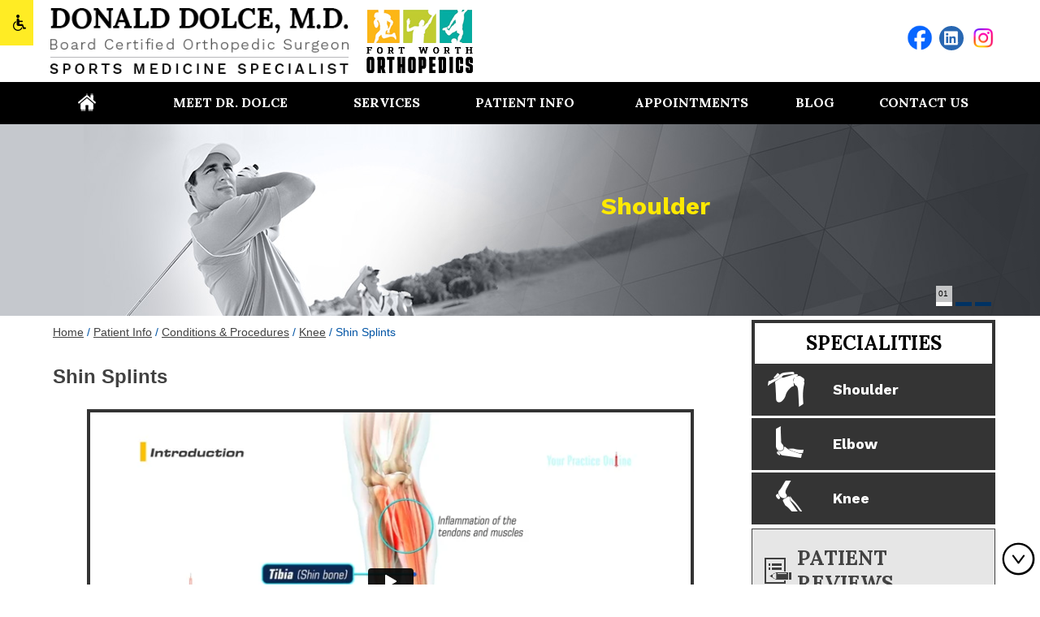

--- FILE ---
content_type: text/html
request_url: https://donalddolcemd.com/shin-splints-orthopedic-surgeon-fort-worth-texas.html
body_size: 6358
content:
<!DOCTYPE html>
<html lang="en">
<head>
<title>Shin Splints, Fort Worth TX | Causes & Treatment, Fort Worth TX</title>
<meta name="description" content="Shin splints is a common complaint, especially among participants in running sports. Click here to read more about the causes, diagnosis & treatments.">
<meta name="keywords" content="Shin Splints">
<meta http-equiv="Content-Type" content="text/html; charset=utf-8">
<meta content="SKYPE_TOOLBAR_PARSER_COMPATIBLE" name="SKYPE_TOOLBAR">
<meta name="viewport" content="width=device-width, initial-scale=1, minimum-scale=1, user-scalable=1" />
<link rel="icon" href="/images/favicon.ico" type="image/x-icon">
<link href="/css/ypo-style.css" rel="stylesheet" media="all" />
<link href="/css/style.css" rel="stylesheet" media="all" />

<link rel="preconnect" href="https://fonts.googleapis.com" crossorigin="anonymous">
<link rel="preconnect" href="https://fonts.gstatic.com" crossorigin="anonymous">
<link rel="preload prefetch stylesheet" href="https://fonts.googleapis.com/css2?family=Lato:wght@100;300;400;700;900&family=Lora:wght@400..700&family=Montserrat:wght@100..900&family=Open+Sans:wght@300..800&family=Roboto:wght@100..900&family=Work+Sans:wght@100..900&display=swap" as="font" media="all" fetchpriority="high">

<script src="/js/jquery-3.3.1.min.js"></script>
<script src="/js/ypo-functions.js"></script>
<script>
    $(document).ready(function (e) {
        $('body').ypoPlugin({
            scroller: true
            , mobileMenu: true
            , slideMenu: false
            , siteMap: true
            , country_code: ['+1']
            , show_country_code: false
            , phone_numbers: ["(817) 930-2030"]
            , phone_info: ["Telephone Number of Donald Dolce MD"]
            , phone_link: ["general-appointment-orthopedic-surgeon-fort-worth-texas.html"]
            , response_banner: false
            , swap_banner: false
            , accordion: true
            , stickyHeader: false
            , stickyHieght: 120
            , onView: false
            , onViewList: ('')
            , parallaxEffect: false
            , disableMobileLink: $('')
            , accessibility: true
            , fontResize: false
            , fontResizeList: ('.contact-info-right, .accessible_on .social-links li a span, .book-app, .footer-menu li, .specialities li, .accessible_on #Banner li, .home-dr-text, .exp-def a, .accessible_on #Patient-Review-Intra li i , .copyrights a, .menu li')
            , removeElements: ('.shoulder-link, .elbow-link, .hip-link, .knee-link, #Map, .exp-img, #Banner-Container-S, .Review-Tabs')
            , removeId: ('#Slider1, #flexisel1, #Slider2')
            , removeChildId: ('')
            , removeClass: ('table-cell rslides')
            , removeAttrClass: ('.table-div')
            , removeChildClass: ('')
        });
    });
</script>
<!-- Google tag (gtag.js) -->
<script async src="https://www.googletagmanager.com/gtag/js?id=G-W14DS6QBZ7"></script>
<script>
  window.dataLayer = window.dataLayer || [];
  function gtag(){dataLayer.push(arguments);}
  gtag('js', new Date());

  gtag('config', 'G-W14DS6QBZ7');
</script>

<!-- Start cookies banner --><script defer src="https://ckm.yourpractice.online/1317wCOkHWflGPX/script.js" type="text/javascript"></script><!-- End cookies banner -->
</head>
<body>
<div id="Access-Container">
    <div id="Accessibility">
        <div class="dfw-off"><a href="?dfw=on" id="dfw-on" aria-label="Switch to Accessibility Site"><span>Switch to Accessibility Site</span></a></div>
        <div class="dfw-on">
            <ul class="table-div">
                <li class="table-cell access-links"><a href="?dfw=off" id="dfw-off" aria-label="Back to Main Site"><span></span>Back to Main Site</a> | <a href="accessibility.html" aria-label="More information about accessibility" accesskey="k">Accessibility</a></li>
                <li class="table-cell access-settings">
                    <div class="fontsize">Text Size: <span class="fontminus"><a href="javascript:void(0);" aria-label="Decrease Font Size">A</a></span><span class="fontreset"><a href="javascript:void(0);" aria-label="Make Font Reset">A</a></span><span class="fontplus"><a href="javascript:void(0);" aria-label="Increase Font Size">A</a></span></div>
                    <div class="dfw-contrast">Contrast: <span class="dfw-colorMode" id="dfw-ColorMode"><a href="javascript:void(0);" class="dfw-active" aria-label="Normal Text">C</a></span> | <span class="dfw-contrastMode" id="dfw-ContrastMode"><a href="javascript:void(0);" aria-label="High Contrast Text">C</a></span></div>
                </li>
            </ul>
        </div>
    </div>
</div>
<div id="Container"> 
  <header>
    <div class="dfw-skip"><a href="#Main-Menu">Skip Header</a></div>
    <div id="Header">
        <div class="table-div header-grid">
            <div class="table-cell logo-cell">
                <a href='/' class="donald-dolce-logo"> <img alt="Donald Dolce MD Orthopedic" src="/images/donald-dolce-new-logo-img.png" /> <!--<img alt="Donald Dolce MD Orthopedic" src="images/tx-ortho-logo.jpg" />--></a>
                <!-- <a href='bone-joint-clinic.html' class="bone-and-joint-logo" rel="nofollow"><img alt="Bone and Joint Clinic texas health care fort worth" src="images/boneandjoint.png" /></a> -->
                <a href='https://www.fortworthorthopedics.com/' class="bone-and-joint-logo"  target="_blank" rel="nofollow"><img alt="Fort Worth Orthopedics" src="/images/fort-worth-logo-img.png" /></a> 
            </div>
            <div class="table-cell contact-cell">
                <ul class="social-links">
                    <li><a href="https://www.facebook.com/Fort-Worth-Orthopedics-106475084877791" target="_blank" rel="nofollow" class="facebook" aria-label="Follow Donald Dolce MD Orthopedic on facebook"><span>Facebook</span></a></li>
                   <!-- <li><a href="https://twitter.com/DonaldDolceMD" target="_blank" rel="nofollow" class="twitter" aria-label="Follow Donald Dolce MD Orthopedic on Twitter"><span>Twitter</span></a></li>-->
                    <li><a href="https://www.linkedin.com/in/donald-dolce-md-44a85b90" target="_blank" rel="nofollow" class="linkedin" aria-label="Follow Donald Dolce MD Orthopedic on Linkedin"><span>Linkedin</span></a></li>
                   <!-- <li><a href="https://www.youtube.com/channel/UClOvTVq3KOGqrkoHUeZEo_Q" target="_blank" rel="nofollow" class="youtube" aria-label="Subscribe Donald Dolce MD Orthopedic on Youtube"><span>Youtube</span></a></li>-->
					<li><a href="https://www.instagram.com/FortWorthOrthopedics/" target="_blank" rel="nofollow" class="instagram" aria-label="Follow Donald Dolce MD Orthopedic on instagram"><span>Instagram</span></a></li>
                   <!-- <li><a href="https://plus.google.com/" target="_blank" rel="nofollow" class="google" aria-label="Follow Donald Dolce MD Orthopedic on Google plus"><span>Google plus</span></a></li>-->
                </ul>
                <!-- <p><a href="online-appointment-orthopedic-surgeon-fort-worth-texas.html" class="book-app">Book an Appointment</a><span class="tel1 phone-no"></span></p> -->
            </div>
        </div>
    </div>
</header> 
  <nav>
    <div class="dfw-skip"> <a href="#Content">Skip Menu</a> </div>
    <div id="Main-Menu">
        <ul class="menu">
            <li class="menu-home"><a href="/" accesskey="h">Home</a></li>
            <li class="menu-about"><a href="/about-dr-dolce-orthopedic-surgeon-fort-worth-texas.html" accesskey="u">Meet Dr. Dolce</a>
                <ul class="subMenu">
                    <li><a href="/about-dr-dolce-orthopedic-surgeon-fort-worth-texas.html">Dr. Donald Dolce</a></li>
                    <li><a href="/kelley-menefee-pa.html">Kelley Menefee PA-C</a></li>
                    <li><a href="/jaimie-story-pa-c.html">Jaimie Story PA-C</a></li>
                    <li><a href="/katrennah-biernacki-pa-c-orthopedic-surgeon-fort-worth-texas.html">Katrennah Biernacki PA-C</a></li>
                    
                    <!-- <li><a href="/bone-joint-clinic.html">Bone &amp; Joint Clinic</a></li> -->
                </ul>
            </li>
            <li class="menu-services"><a href="/service-donald-dolce-md-orthopedic-surgeon-fort-worth-texas.html" accesskey="s">Services</a></li>
            <li class="menu-info"><a href="/patient-info-orthopedic-surgeon-fort-worth-texas.html" accesskey="i">Patient Info</a>
                <ul class="subMenu">
                    <li><a href="/patient-education-videos-orthopedic-surgeon-fort-worth-texas.html">Patient Education Videos</a></li>
                    <li><a href="/conditions-procedures-orthopedic-surgeon-fort-worth-texas.html">Conditions &amp; Procedures</a>
                        <ul>
                            <li><a href="/shoulder-orthopedic-surgeon-fort-worth-texas.html">Shoulder</a></li>
                            <li><a href="/elbow-orthopedic-surgeon-fort-worth-texas.html">Elbow</a></li>
                            <li><a href="/knee-orthopedic-surgeon-fort-worth-texas.html">Knee</a></li>
                        </ul>
                    </li>
                    <li><a href="/sports-medicine-orthopedic-surgeon-fort-worth-texas.html">Sports Medicine</a></li>
                    <li><a href="/joint-replacement-orthopedic-surgeon-fort-worth-texas.html">Joint Replacement</a></li>
                    <li><a href="/arthritis-orthopedic-surgeon-fort-worth-texas.html">Arthritis</a></li>
                    <li><a href="/fractures-trauma-orthopedic-surgeon-fort-worth-texas.html">Fractures &amp; Trauma</a></li>
                    <li><a href="/arthroscopic-surgery-orthopedic-surgeon-fort-worth-texas.html">Arthroscopic Surgery</a></li>
                    <li><a href="/patient-testimonials-orthopedic-surgeon-fort-worth-texas.html">Patient Testimonials</a></li>
                    <li><a href="/patient-forms-orthopedic-surgeon-fort-worth-texas.html">Patient Forms</a></li>
                    <li><a href="/preparing-for-surgery-procedure-orthopedic-surgeon-fort-worth-texas.html">Preparing for Surgery &amp; Procedure</a></li>
                    <li><a href="/useful-links-orthopedic-surgeon-fort-worth-texas.html">Useful Links</a></li>
                </ul>
            </li>
            <li class="menu-appointments"><a href="/appointments-orthopedic-surgeon-fort-worth-texas.html" accesskey="a">Appointments</a>
                <ul class="subMenu">
                    <li><a href="/general-appointment-orthopedic-surgeon-fort-worth-texas.html">General Appointment</a></li>
                    <!-- <li><a href="/online-appointment-orthopedic-surgeon-fort-worth-texas.html">Online Appointment</a></li> -->
                </ul>
            </li>
            <li class="menu-blog"><a href="/blog.html" accesskey="b">Blog</a></li>
            <li class="menu-contact"><a href="/contact-us-orthopedic-surgeon-fort-worth-texas.html" accesskey="c">Contact Us</a></li>
        </ul>
    </div>
    <div id="Mobile-Menu">
        <div class="toggleMenu"> <a href="javascript:void(0);">Menu<span></span></a> </div>
        <div class="Wrapper"></div>
    </div>
</nav>
  <div id="Banner-Container-S" role="presentation"> 
    <div id="Banner">
   
   
            
            
            
    <ul id="Slider1" class="rslides">
        <li class="banner1">
            <div class="theme-L"></div>
            <div class="theme-R"></div>
            <div class="banner-content">
                <div class="banner-head"><a href="/shoulder-orthopedic-surgeon-fort-worth-texas.html">Shoulder</a></div>
            </div>
        </li>
        <li class="banner2">
            <div class="theme-L"></div>
            <div class="theme-R"></div>
            <div class="banner-content">
                <div class="banner-head"><a href="/elbow-orthopedic-surgeon-fort-worth-texas.html">Elbow</a></div>
            </div>
        </li>
        <li class="banner4">
            <div class="theme-L"></div>
            <div class="theme-R"></div>
            <div class="banner-content">
                <div class="banner-head"><a href="/knee-orthopedic-surgeon-fort-worth-texas.html">Knee</a></div>
            </div>
        </li>
    </ul>
    <div class="Banner-Tabs">
        <ul>
            <li><a href="javascript:void(0);"><span>01</span></a></li>
            <li><a href="javascript:void(0);"><span>02</span></a></li>
            <li><a href="javascript:void(0);"><span>03</span></a></li>
        </ul>
    </div>
</div> 
  </div>
  <div id="Content-Container">
    <div class="dfw-skip"><a href="#Sidebar">Skip Content</a></div>
    <div id="Content-Main">
      <div class="table-div">
        <div id="Content" class="table-cell">
          <div class="navigation"><a href="/">Home</a> / <a href="patient-info-orthopedic-surgeon-fort-worth-texas.html">Patient Info</a> / <a href="conditions-procedures-orthopedic-surgeon-fort-worth-texas.html">Conditions &amp; Procedures</a> / <a href="knee-orthopedic-surgeon-fort-worth-texas.html">Knee</a> / Shin Splints</div>
         <article class="textMain ypocms">
                        <h1>Shin Splints</h1>
              <div class="videoBorder"><iframe src="https://www.ypo.education/c-MTMxMTI3MC40/orthopaedics/knee/shin-splints-t26/video/?embed=1"  title="Shin Splints Video"></iframe>
                    </div>
             <p class="hr"></p>
                        <p><strong>What are Shin Splints?</strong></p>
<p>&nbsp;The term &ldquo;Shin splints&rdquo; is used to describe the pain and inflammation of the tendons, muscles and bone tissue around the tibia or shine bone (a large bone in the lower leg). It occurs because of vigorous physical activity such as exercise or sports. The condition is also referred to as medial tibial stress syndrome (MTSS).</p>
<h3>Causes of Shin Splints</h3>
<p>The most common cause of shin splints is overuse of muscles and bone tissue of the tibia because of repetitive sports activity or a sudden change in the physical activity level. Other causes of shin splints include:</p>
<ul>
<li>Stress fractures (tiny, hairline breaks) of the leg bone may cause sharp pain.</li>
<li>Tendonitis caused by partial tear in the tendon.</li>
<li>Chronic exertional compartment syndrome: Swelling of muscles with exertion as a result, pressure is increased within the muscle compartment. Pain is severe because of loss of blood supply to the muscle.</li>
</ul>
<p>Flat feet or a rigid arch and use of improper or worn-out footwear while exercising may increase the risk of developing shin splints. Runners and dancers are at a higher risk of developing shin splints.</p>
<h3>Symptoms of Shin Splints</h3>
<p>The most commonly occurring symptoms include pain in front side of the lower leg. Some children experience pain during or after exercises. Mild swelling may be accompanied in the lower leg and your child may feel weak or numb.</p>
<h3>Diagnosis of Shin Splints</h3>
<p>Your doctor will diagnose the condition through physical examination of the lower leg. In some cases, an X-ray or other tests may be required to detect stress fractures of the tibia bone.</p>
<h3>Treatments for Shin Splints</h3>
<p>The Treatments for shin splints consists of non-surgical and surgical procedures. The non-surgical or conservative procedure includes:</p>
<ul>
<li><span class="textMainBold">Rest</span>: Ensure that your child takes adequate rest and avoids activity that causes pain for at least 2-4 weeks. They can try low-impact exercises, such as swimming, bicycling or underwater running.</li>
<li><span class="textMainBold">Non-steroidal anti-inflammatory medicines</span>are given to reduce pain and swelling.</li>
<li><span class="textMainBold">Ice</span>: Apply ice packs wrapped over a cloth to the affected area for 15-20 minutes four times a day for several days. Never place ice directly on the skin.</li>
<li><span class="textMainBold">Compression</span>: Wrap the leg with an elastic bandage which helps to reduce swelling.</li>
<li><span class="textMainBold">Flexibility exercises</span>: It involves exercises to stretch the leg muscles to reduce pain and improve the muscle strength.</li>
<li><span class="textMainBold">Supportive shoes</span>: Ensure that your child wears shoes that provide good cushioning and support the feet as it helps reduce the stress on the shinbone.</li>
</ul>
<p>Surgical treatment is an option that is considered only in very severe cases when the conservative methods fail to relieve pain. Surgery may be needed in conditions where the pain becomes severe due to compartment syndrome. Fasciotomy is a surgical procedure where the tough and fibrous tissue is split to relieve the pressure built up within muscle compartments.</p>
<h3>Prevention of Shin Splints</h3>
<p>Shin splints can be prevented by following these measures:</p>
<ul>
<li>Ensure that your child always wears a proper fitting athletic shoe with good support</li>
<li>Make sure that your child is participates in warm up exercises or stretches the leg muscles before starting any vigorous activity</li>
<li>Avoid running on hard surfaces like concrete</li>
<li>Ensure that your child starts any new activity slowly and progresses gradually by increasing the duration and frequency of exercise regimen</li>
</ul>
               
                        </article>
        </div>
        <aside class="table-cell" id="Sidebar">
    <div class="dfw-skip"> <a href="#Footer">Skip Sidebar</a> </div>
    <div class="side-specialities">
        <p>Specialities</p>
        <ul>
            <li class="side-shoulder"> <a href="/shoulder-orthopedic-surgeon-fort-worth-texas.html">Shoulder</a> </li>
            <li class="side-elbow"> <a href="/elbow-orthopedic-surgeon-fort-worth-texas.html">Elbow</a> </li>
            <li class="side-knee"> <a href="/knee-orthopedic-surgeon-fort-worth-texas.html">Knee</a> </li>
        </ul>
    </div><a class="patient-review" href="/patient-testimonials-orthopedic-surgeon-fort-worth-texas.html">Patient Reviews</a>
    <div class="patient-res">
        <p>Patient Resources</p>
        <ul>
            <li class="side-first-visit"> <a href="/your-first-visit-orthopedic-surgeon-fort-worth-texas.html">Your First Visit</a> </li>
            <li class="side-pat-forms"> <a href="/patient-forms-orthopedic-surgeon-fort-worth-texas.html">Patient Forms</a> </li>
            <li class="side-post-op"> <a href="/post-op-instructions-orthopedic-surgeon-fort-worth-texas.html">Post Op Instructions</a> </li>
            <li class="side-insurance"> <a href="/insurance-info-orthopedic-surgeon-fort-worth-texas.html">Insurance Info</a> </li>
        </ul>
    </div>
    <div class="sidebar-vid">
        <p>Educational Videos</p>
        <a href="/patient-education-videos-orthopedic-surgeon-fort-worth-texas.html"><img src="/images/sidebar-vid.jpg" alt="Educational background"></a>
    </div>
    <div class="sidebar-map">
        <h3>Practice Locations</h3>
        <ul class="rslides" id="Slider3">
            <li>  <img src="/images/sidebar-map.jpg" alt="Map background">
        <p><!-- <span class="place-name">Bone &amp; Joint Clinic</span> --> 1651 W. Rosedale, Suite 100 Fort Worth, TX 76104
            <br> <span class="place-phone">Phone:</span> <span class="tel1"></span> <span class="place-text"><a href="https://goo.gl/maps/wnf7F7qdVuG2" target="_blank" rel="nofollow">Driving Direction</a></span></p></li>
            
          <!--  <li>  <img src="/images/sidebar-map-2.jpg" alt="Map background">-->
        <!--<p>--><!-- <span class="place-name">Bone &amp; Joint Clinic</span> --> <!--651 S Main St Suite 101 Keller, TX 76248.
            <br> <span class="place-phone">Phone:</span> <span class="tel1"></span> <span class="place-text"><a href="https://goo.gl/maps/31sTSJKJw4T9dzTU6" target="_blank" rel="nofollow">Driving Direction</a></span></p></li>-->
            
            <li>  <img src="/images/sidebar-map3.jpg" alt="Map background">
        <p> 110 Mary Lou Dr. Suite 100, Willow Park, TX 76087
            <br> <span class="place-phone">Phone:</span> <span class="tel1"></span> <span class="place-text"><a href="https://maps.app.goo.gl/3CUvfw7qApLMCoYE6" target="_blank" rel="nofollow">Driving Direction</a></span></p></li>
        </ul>
        
          <div class="Location-Tabs">
                        <ul>
                            <li><a href="javascript:void(0);"><span></span></a></li>
                            <li><a href="javascript:void(0);"><span></span></a></li>
                            <li><a href="javascript:void(0);"><span></span></a></li>
                            
                        </ul>
                    </div> 
                    
      
    </div>
</aside> 
      </div>
    </div>
  </div>
  <footer>
    <div id="Footer-Container">
        <div id="Footer">
            <div class="theme-L footback-L"></div>
            <div class="theme-R footback-R"></div>
            <div class="dfw-skip"> <a href="#Header">Skip Footer</a> </div>
            <div class="footer-grid">
                <div class="footer-menu">
                    <h2>Menu</h2>
                    <ul>
                        <li> <a href="/">Home</a> </li>
                        <li> <a href="/about-dr-dolce-orthopedic-surgeon-fort-worth-texas.html">About Dr.Dolce</a> </li>
                        <li> <a href="/service-donald-dolce-md-orthopedic-surgeon-fort-worth-texas.html">Services</a> </li>
                        <li> <a href="/patient-info-orthopedic-surgeon-fort-worth-texas.html">Patient Information</a> </li>
                        <li> <a href="/appointments-orthopedic-surgeon-fort-worth-texas.html">Appointments</a> </li>
                        <li> <a href="/blog.html">Blog</a> </li>
                    </ul>
                </div>
                <div class="specialities">
                    <h2>Specialities</h2>
                    <ul>
                        <li> <a href="/shoulder-orthopedic-surgeon-fort-worth-texas.html">Shoulder</a> </li>
                        <li> <a href="/elbow-orthopedic-surgeon-fort-worth-texas.html">Elbow</a> </li>
                        <li> <a href="/knee-orthopedic-surgeon-fort-worth-texas.html">Knee</a> </li>
                    </ul>
                </div>
                <!-- <div class="foot-contact">
                    <h2>Have a Question?</h2>
                    <script src="https://forms.yourpractice.online/_KYwJPtpw-HKrM0KFTaE-G3xbyWdqx_UTb5WHQbDM7w/"></script>
                </div> -->
            </div>
            <div class="copyrights">
                <div class="copyr-name"> <span>&copy; <a href="https://thcboneandjoint.com/about/donald-dolce-fort-worth-orthopedic-surgeon.html" target="_blank" rel="nofollow">Donald Dolce, MD Orthopedic Surgeon Orthopedic surgery – Sports Medicine Fort Worth, TX</a></span> </div>
                <div class="copyr-links">
                    <p><a href="/">Home</a> | <a href="/disclaimer/">Disclaimer</a> | <a href="/privacy/">Privacy</a> | <a href="/sitemap.html">Sitemap</a> | <a href="/feedback.html">Feedback</a> | <a href="/tell-a-friend.html">Tell a Friend</a> | <a href="/contact-us-orthopedic-surgeon-fort-worth-texas.html">Contact Us</a> | <a href="/accessibility-statement.php">Accessibility Statement</a></p><br>
                    <p><a href="https://www.jamesbothwellmd.com/" target="_blank">James M. Bothwell</a> | <a href="https://www.fortworthorthopedics.com/" target="_blank">Fort Worth Orthopedics</a></p>
                </div>
                <div class="ypo-logo">
                    <a href="https://www.yourpracticeonline.net/" target="_blank"><img alt="Your Practice Online" src="/images/ypo-logo.png"></a>
                </div>
            </div>
        </div>
    </div>
</footer> 
</div>
<script src="https://www.ypo.education/js/jsembedcode.js"></script>
<script>var cpiic = 'MTMxMTI3MC40';</script>
<script src="/js/responsiveslides.js"></script>
<script src="/js/jquery.flexisel.js"></script>
<script src="/js/functions.js"></script>
<script src="/js/html5.js"></script>
<script src="https://www.ypo.education/js/jsembedcode.js"></script>
</body>
</html>

--- FILE ---
content_type: text/html; charset=UTF-8
request_url: https://www.ypo.education/c-MTMxMTI3MC40/orthopaedics/knee/shin-splints-t26/video/?embed=1
body_size: 4079
content:
<!doctype html lang="en">
<html>
<head>
<meta charset="utf-8">
<style>
.quick-links-right a{
	color: #8f8f8f;
    font: 13px Arial,Helvetica,sans-serif;
	/*text-align:right;*/
	float:right;
	margin-right:3px;
}
.jwplayer .jwcontrolbar {
    display: inline-block !important;
    opacity: 1 !important;
}
.embed-container {
  position: relative;
  padding-bottom: 56.25%;
  height: 0;
  overflow: hidden;
  max-width: 100%;
}

.embed-container iframe,
.embed-container object,
.embed-container embed {
  position: absolute;
  top: 0;
  left: 0;
  width: 100%;
  height: 100%;
}

</style>
<meta name="viewport" content="width=device-width; initial-scale=1.0; user-scalable=0;">
<link type="text/css" rel="stylesheet" href="https://www.ypo.education/css/jquerycss.css" />
<script language="javascript" type="text/javascript" src="https://www.ypo.education/js/jquery.js"></script>
<script language="javascript" type="text/javascript" src="https://www.ypo.education/js/userchanges.1717047097.js"></script>
<script type="text/javascript" src="https://www.ypo.education/js/responsiveslides.1665077438.js"></script>
<link rel="SHORTCUT ICON" href="https://www.ypo.education/images/favicon.ico" type="image/x-icon" />
<link type="text/css" rel="stylesheet" href="https://www.ypo.education/css/style.1717047951.css"/>
<title>Shin Splints - Your Practice Online</title>
<link rel="canonical" href="https://www.ypo.education/orthopaedics/knee/shin-splints-t26/video/" />
<!-- Global site tag (gtag.js) - Google Analytics -->
<script async src="https://www.googletagmanager.com/gtag/js?id=UA-51452196-1"></script>

<script>
  window.dataLayer = window.dataLayer || [];
  function gtag(){dataLayer.push(arguments);}
  gtag('js', new Date());

  gtag('config', 'UA-51452196-1');
</script>

<script>
var url = (window.location != window.parent.location) ? document.referrer: document.location;
function setCookie(cname, cvalue, exdays) {
    var d = new Date();
    d.setTime(d.getTime() + (exdays*24*60*60*1000));
    var expires = "expires="+ d.toUTCString();
    document.cookie = cname + "=" + cvalue + ";" + expires + ";path=/";
}
setCookie("ref_url",url,2);
</script>

</head>
<body>

<script src="https://player.vimeo.com/api/player.js"></script>

<style>
#vmve_img { position:absolute; left:50%; top:50%; max-width:100%; max-height:100%; z-index:1; cursor:pointer; transform: translate(-50%, -50%); }
#vp_icon { position:absolute; top:50%; left:50%; margin:-36px 0 0 -36px; z-index:2; cursor:pointer; }
.embed-container:hover #vp_icon { opacity: 0.8; }
@media screen and (max-width:767px){
#vp_icon {
	width:48px;
	margin:-24px 0 0 -24px;
}
}
</style>
<div class="embed-container">
        <iframe id="vmve_wrper" src="https://player.vimeo.com/video/305645314" allow="autoplay; fullscreen" frameborder="0" allowfullscreen></iframe>
</div>



	<script>
		function calculateOverallDuration(durations) {
			// Sort durations by the 'from' time
			durations.sort((a, b) => a[0] - b[0]);

			// Initialize variables
			let overallDuration = 0;
			let currentFrom = durations[0][0];
			let currentTo = durations[0][1];

			// Iterate through sorted durations
			for (let i = 1; i < durations.length; i++) {
				const nextFrom = durations[i][0];
				const nextTo = durations[i][1];

				// Check for overlap
				if (nextFrom <= currentTo) {
					// Update currentTo if there is an overlap
					currentTo = Math.max(currentTo, nextTo);
				} else {
					// Add the non-overlapping duration to overallDuration
					overallDuration += currentTo - currentFrom;

					// Update currentFrom and currentTo for the next non-overlapping duration
					currentFrom = nextFrom;
					currentTo = nextTo;
				}
			}

			// Add the last non-overlapping duration to overallDuration
			overallDuration += currentTo - currentFrom;

			overallDuration.toFixed(2);
			return overallDuration;
		}




		function ajxCallToSaveData(topic_id, band_width, type) {

			//alert("total_video_bw:"+topic_id+"//"+band_width);



			var res_data = '';
			var pageURL = '/bw-callback-tracker.php';
			$.ajax({
				type: "POST",
				url: pageURL,
				headers: {
					"Content-Type": "application/json",
					"X-SECRETKEY": "Bearer MTIxNTgxMjQ5NzM4OC44260128MTMxMTI3MC40"
				},
				data: JSON.stringify({
					topic_id: topic_id,
					band_width: band_width,
					type: type,
					act: "updatebandwidthdata"
				}),
				async: false,
				crossDomain: true,
				xhrFields: {
					withCredentials: true // Include credentials if needed
				},
				success: function(returnData) {
					res_data = returnData;
					//alert(res_data);
				},
				error: function(error) {
					console.error('Error sending time to server:', error);
					alert('Error sending time to server:' + error);
				}
			});
			//  alert("res_data"+res_data);
			return res_data;
		}
		/*
	function ajxCallToServerCount(topic_id){

	    const pageURL = '/popuplaylist.php';
	    $.ajax({
	      type:"POST", 
	      url:pageURL,
	      data: { 
	          topic_id    : topic_id,
	          act         : "updatevideoplaylistview" 
	      },
	      async: false,
	      crossDomain: true,
	      xhrFields: {
	        withCredentials: true // Include credentials if needed
	      },
	      success:function(returnData){
	      //  alert(returnData);
	        console.log("returnData::",returnData);

	      },
	      error: function(error) {
	        console.error('Error sending time to server:', error);
	        alert('Error sending time to server:'+error);
	      }
	    });
	}
	*/

		$(document).ready(function() {
			//alert("loading");
			var iframe = document.querySelector("iframe");
			var player = new Vimeo.Player(iframe);
			var video_type = 2;
			var video_id = 26;
			var cid = "MTMxMTI3MC40";
			var play_status = 0;
			player.on('loaded', function() {
				//alert("playerloading");
				var durations = [];
				durations.push([0, 0])

				var total_video_duration = 0;

				var arr_file_sizes  = {"2160":0, "1440":0, "1080":0, "720":0, "540":0, "360":0, "240":0};

				var buffer_times = {2160:0, 1440:0, 1080:0, 720:0, 540:0, 360:0, 240:0};

				var buffer_times_keys = [2160, 1440, 1080, 720, 540, 360, 240];
				var add_quality_percentages = {2:1.1, 3:1.2, 4:1.3};
				var is_video_finish = 0;

				var usd_qualities_length = 0;

				var current_quality = '';

				var total_video_bw = 0;
				var total_viewed_duration = 0;



				arr_file_sizes["2160"]  = 0.15339491916859;
				arr_file_sizes["1440"]  = 0.15339491916859;
				arr_file_sizes["1080"]  = 0.15339491916859;
				arr_file_sizes["720"]   = 0.096859122401848;
				arr_file_sizes["540"]   = 0.067598152424942;
				arr_file_sizes["360"]   = 0.04094688221709;
				arr_file_sizes["240"]   = 0.04094688221709;
				/*
			player.play().then(function() {
			play_status = 1;
			//alert("playstarted");
			//ajxCallToServerCount(video_id);

			});
			*/
				player.on('play', function() {
					play_status = 1;
				});

				function getCurrentQuality(player) {
					player.getVideoHeight().then(function(height) {
						//console.log("height::",height);
						if (!buffer_times_keys.includes(height)) {
							current_quality = height <= 240 ? 240 : 1080;
						} else {
							current_quality = height;
						}

					}).catch(function(error) {
						alert(error);
					});
				}

				function getTotalBandwidth() {

					total_video_bw =
						parseFloat(buffer_times[2160] * arr_file_sizes[2160]) +
						parseFloat(buffer_times[1440] * arr_file_sizes[1440]) + parseFloat(buffer_times[1080] *
							arr_file_sizes[1080]) + parseFloat(buffer_times[720] * arr_file_sizes[720]) +
						parseFloat(buffer_times[540] * arr_file_sizes[540]) + parseFloat(buffer_times[360] *
							arr_file_sizes[360]) + parseFloat(buffer_times[240] * arr_file_sizes[240]);

					total_video_bw = total_video_bw.toFixed(2);

					usd_qualities_length = 0;
					for (var i = 0; i < buffer_times_keys.length; i++) {
						if (buffer_times[buffer_times_keys[i]] != 0) {
							usd_qualities_length += 1;
						}
					}

					//console.log("non empty sets::",usd_qualities_length);

					if (usd_qualities_length > 1) {
						var percentage = add_quality_percentages[usd_qualities_length];
						total_video_bw = total_video_bw * percentage;
						total_video_bw = total_video_bw.toFixed(2);
						//console.log("total_video_bw+percentage::",total_video_bw);
					}

				}

				function getTotalViewedDuration() {
					total_viewed_duration = parseFloat(buffer_times[2160]) + parseFloat(buffer_times[1440]) +
						parseFloat(buffer_times[1080]) + parseFloat(buffer_times[720]) + parseFloat(
							buffer_times[540]) + parseFloat(buffer_times[360]) + parseFloat(buffer_times[240]);
					total_viewed_duration = total_viewed_duration.toFixed(2);
				}

				function getTotalBuffered(player) {
					player.getBuffered().then(function(buffered) {
						for (i = 0; i < buffered.length; i++) {
							buffered[i] = buffered[i].toString();
							var arr = buffered[i].split(',');
							//console.log(arr);
							durations.push(arr);
							//console.log(durations);
						}
						total_buffered_time = calculateOverallDuration(durations);
						buffer_times[current_quality] += total_buffered_time - total_viewed_duration;
						buffer_times[current_quality].toFixed(2);
						getTotalViewedDuration();
						getTotalBandwidth();
						//console.log("total_buffered_time::",total_buffered_time,"total_viewed_duration::",total_viewed_duration, "current_quality::",current_quality);
						//console.log('buffer_times:::',buffer_times,"total_video_bw::",total_video_bw);
					});
				}


				getCurrentQuality(player);
				//alert("playstarted1");

				//	player.getDuration().then(function(duration) {
				//alert(duration+":duration");
				//});

				player.on('timeupdate', function(data) {
					//console.log("play_status::"+play_status);
					getCurrentQuality(player);
					getTotalBuffered(player);
					//alert('Current time:'+data.seconds);
					// You can perform actions based on the current time of the video here
				});
				/*
			setInterval(function () {
				alert('setInterval');
				//getCurrentQuality(player);
				//getTotalBuffered(player);
			}, 5000);
			*/

				player.on('ended', function(data) {
					play_status = 0;
					//alert("ended event");
					//alert("end..."+video_id+","+total_video_bw+","+video_type);
					ajxCallToSaveData(video_id, total_video_bw, video_type);
				});

				// interrupt case handle 

				window.onunload = function() {
					//console.log("Iframe unloading (may not work in Firefox)");
					saveVideoStatsData();
				};

				// Beforeunload Event Example (fires before unloading)
				window.onbeforeunload = function() {
					/*console.log("Iframe about to unload (more reliable)");
				return "Are you sure you want to leave?"; // Optional confirmation message*/
					saveVideoStatsData();
				};

				window.addEventListener('unload', function() {
					//alert(play_status);
					saveVideoStatsData();
				});

				function saveVideoStatsData() {
					if (play_status == 1) {
						getCurrentQuality(player);
						getTotalBuffered(player);

						stats = {
							"clid": cid,
							"topic_id": video_id,
							"bw": total_video_bw,
							"type": 1,
							"action": "topic"
						};

						jsondata = JSON.stringify(stats);
						if (navigator.sendBeacon) {
							navigator.sendBeacon('/record-stats-save.php', jsondata);
						}
					}
				}

			});

		});
	</script>


<script>
$(document).ready(function()
{
	//$("#abt-desc-vds").css("display","none");
    $("#read-more").click(function(){
		$("#teaser").hide();
		$("#complete").show();
	});
	$("#read-less").click(function(){
		$("#teaser").show();
		$("#complete").hide();
	});
	if(document.getElementById('read-less')){
		$("#read-less").click();
	}
});
</script>

<style>
#read-more,#read-less{
	color:red;
	margin-left:10px;
	float:right;
	font-weight: bold;
	font-style: oblique;
}
</style>

<span class="quick-links-right"><a class="quick-right">Donald Dolce MD </a></span>
</div>
</body>
</html>

--- FILE ---
content_type: text/html; charset=UTF-8
request_url: https://player.vimeo.com/video/305645314
body_size: 6494
content:
<!DOCTYPE html>
<html lang="en">
<head>
  <meta charset="utf-8">
  <meta name="viewport" content="width=device-width,initial-scale=1,user-scalable=yes">
  
  <link rel="canonical" href="https://player.vimeo.com/video/305645314">
  <meta name="googlebot" content="noindex,indexifembedded">
  
  
  <title>Shin Splints on Vimeo</title>
  <style>
      body, html, .player, .fallback {
          overflow: hidden;
          width: 100%;
          height: 100%;
          margin: 0;
          padding: 0;
      }
      .fallback {
          
              background-color: transparent;
          
      }
      .player.loading { opacity: 0; }
      .fallback iframe {
          position: fixed;
          left: 0;
          top: 0;
          width: 100%;
          height: 100%;
      }
  </style>
  <link rel="modulepreload" href="https://f.vimeocdn.com/p/4.46.25/js/player.module.js" crossorigin="anonymous">
  <link rel="modulepreload" href="https://f.vimeocdn.com/p/4.46.25/js/vendor.module.js" crossorigin="anonymous">
  <link rel="preload" href="https://f.vimeocdn.com/p/4.46.25/css/player.css" as="style">
</head>

<body>


<div class="vp-placeholder">
    <style>
        .vp-placeholder,
        .vp-placeholder-thumb,
        .vp-placeholder-thumb::before,
        .vp-placeholder-thumb::after {
            position: absolute;
            top: 0;
            bottom: 0;
            left: 0;
            right: 0;
        }
        .vp-placeholder {
            visibility: hidden;
            width: 100%;
            max-height: 100%;
            height: calc(1080 / 1920 * 100vw);
            max-width: calc(1920 / 1080 * 100vh);
            margin: auto;
        }
        .vp-placeholder-carousel {
            display: none;
            background-color: #000;
            position: absolute;
            left: 0;
            right: 0;
            bottom: -60px;
            height: 60px;
        }
    </style>

    

    
        <style>
            .vp-placeholder-thumb {
                overflow: hidden;
                width: 100%;
                max-height: 100%;
                margin: auto;
            }
            .vp-placeholder-thumb::before,
            .vp-placeholder-thumb::after {
                content: "";
                display: block;
                filter: blur(7px);
                margin: 0;
                background: url(https://i.vimeocdn.com/video/812489891-aef491460f88527d50ff7357d9b7930e7b1d7928d9eb4a474823252261554760-d?mw=80&q=85) 50% 50% / contain no-repeat;
            }
            .vp-placeholder-thumb::before {
                 
                margin: -30px;
            }
        </style>
    

    <div class="vp-placeholder-thumb"></div>
    <div class="vp-placeholder-carousel"></div>
    <script>function placeholderInit(t,h,d,s,n,o){var i=t.querySelector(".vp-placeholder"),v=t.querySelector(".vp-placeholder-thumb");if(h){var p=function(){try{return window.self!==window.top}catch(a){return!0}}(),w=200,y=415,r=60;if(!p&&window.innerWidth>=w&&window.innerWidth<y){i.style.bottom=r+"px",i.style.maxHeight="calc(100vh - "+r+"px)",i.style.maxWidth="calc("+n+" / "+o+" * (100vh - "+r+"px))";var f=t.querySelector(".vp-placeholder-carousel");f.style.display="block"}}if(d){var e=new Image;e.onload=function(){var a=n/o,c=e.width/e.height;if(c<=.95*a||c>=1.05*a){var l=i.getBoundingClientRect(),g=l.right-l.left,b=l.bottom-l.top,m=window.innerWidth/g*100,x=window.innerHeight/b*100;v.style.height="calc("+e.height+" / "+e.width+" * "+m+"vw)",v.style.maxWidth="calc("+e.width+" / "+e.height+" * "+x+"vh)"}i.style.visibility="visible"},e.src=s}else i.style.visibility="visible"}
</script>
    <script>placeholderInit(document,  false ,  true , "https://i.vimeocdn.com/video/812489891-aef491460f88527d50ff7357d9b7930e7b1d7928d9eb4a474823252261554760-d?mw=80\u0026q=85",  1920 ,  1080 );</script>
</div>

<div id="player" class="player"></div>
<script>window.playerConfig = {"cdn_url":"https://f.vimeocdn.com","vimeo_api_url":"api.vimeo.com","request":{"files":{"dash":{"cdns":{"akfire_interconnect_quic":{"avc_url":"https://vod-adaptive-ak.vimeocdn.com/exp=1769587701~acl=%2F0fc3c004-b826-4ab8-a5d7-4dfdc7158ae1%2Fpsid%3D22da24c1404267d895ad5ea971ccc9d9c36ad0b289d71b494d147c68ef6a43e0%2F%2A~hmac=a01d4402b371476c858433c746bc0889f8823c7c0b59a45d7676e0e582c5e4dc/0fc3c004-b826-4ab8-a5d7-4dfdc7158ae1/psid=22da24c1404267d895ad5ea971ccc9d9c36ad0b289d71b494d147c68ef6a43e0/v2/playlist/av/primary/playlist.json?omit=av1-hevc\u0026pathsig=8c953e4f~gDHMExj6e6nQ5461QVgEiuoLnaAIsqobvWqBqH5Krx4\u0026r=dXM%3D\u0026rh=2lqKmF","origin":"gcs","url":"https://vod-adaptive-ak.vimeocdn.com/exp=1769587701~acl=%2F0fc3c004-b826-4ab8-a5d7-4dfdc7158ae1%2Fpsid%3D22da24c1404267d895ad5ea971ccc9d9c36ad0b289d71b494d147c68ef6a43e0%2F%2A~hmac=a01d4402b371476c858433c746bc0889f8823c7c0b59a45d7676e0e582c5e4dc/0fc3c004-b826-4ab8-a5d7-4dfdc7158ae1/psid=22da24c1404267d895ad5ea971ccc9d9c36ad0b289d71b494d147c68ef6a43e0/v2/playlist/av/primary/playlist.json?pathsig=8c953e4f~gDHMExj6e6nQ5461QVgEiuoLnaAIsqobvWqBqH5Krx4\u0026r=dXM%3D\u0026rh=2lqKmF"},"fastly_skyfire":{"avc_url":"https://skyfire.vimeocdn.com/1769587701-0xbc87e59d88632ac49ef8a59f71edf4775cefebd4/0fc3c004-b826-4ab8-a5d7-4dfdc7158ae1/psid=22da24c1404267d895ad5ea971ccc9d9c36ad0b289d71b494d147c68ef6a43e0/v2/playlist/av/primary/playlist.json?omit=av1-hevc\u0026pathsig=8c953e4f~gDHMExj6e6nQ5461QVgEiuoLnaAIsqobvWqBqH5Krx4\u0026r=dXM%3D\u0026rh=2lqKmF","origin":"gcs","url":"https://skyfire.vimeocdn.com/1769587701-0xbc87e59d88632ac49ef8a59f71edf4775cefebd4/0fc3c004-b826-4ab8-a5d7-4dfdc7158ae1/psid=22da24c1404267d895ad5ea971ccc9d9c36ad0b289d71b494d147c68ef6a43e0/v2/playlist/av/primary/playlist.json?pathsig=8c953e4f~gDHMExj6e6nQ5461QVgEiuoLnaAIsqobvWqBqH5Krx4\u0026r=dXM%3D\u0026rh=2lqKmF"}},"default_cdn":"akfire_interconnect_quic","separate_av":true,"streams":[{"profile":"164","id":"55aaba3c-b8f4-4833-87ae-6f610006c85d","fps":30,"quality":"360p"},{"profile":"175","id":"97e4d64c-4f5e-47bc-b0ec-773885209a8b","fps":30,"quality":"1080p"},{"profile":"165","id":"a89d0b40-8451-4eb5-b178-91225691162e","fps":30,"quality":"540p"},{"profile":"174","id":"2be6e739-9d21-4b2e-8204-ba605a94e0de","fps":30,"quality":"720p"}],"streams_avc":[{"profile":"165","id":"a89d0b40-8451-4eb5-b178-91225691162e","fps":30,"quality":"540p"},{"profile":"174","id":"2be6e739-9d21-4b2e-8204-ba605a94e0de","fps":30,"quality":"720p"},{"profile":"164","id":"55aaba3c-b8f4-4833-87ae-6f610006c85d","fps":30,"quality":"360p"},{"profile":"175","id":"97e4d64c-4f5e-47bc-b0ec-773885209a8b","fps":30,"quality":"1080p"}]},"hls":{"captions":"https://vod-adaptive-ak.vimeocdn.com/exp=1769587701~acl=%2F0fc3c004-b826-4ab8-a5d7-4dfdc7158ae1%2Fpsid%3D22da24c1404267d895ad5ea971ccc9d9c36ad0b289d71b494d147c68ef6a43e0%2F%2A~hmac=a01d4402b371476c858433c746bc0889f8823c7c0b59a45d7676e0e582c5e4dc/0fc3c004-b826-4ab8-a5d7-4dfdc7158ae1/psid=22da24c1404267d895ad5ea971ccc9d9c36ad0b289d71b494d147c68ef6a43e0/v2/playlist/av/primary/sub/6875666-en-US/playlist.m3u8?ext-subs=1\u0026omit=opus\u0026pathsig=8c953e4f~OnlkCRZBcezhclx_FQap9HjvOlNetbogTr5X5NyAiu4\u0026r=dXM%3D\u0026rh=2lqKmF\u0026sf=fmp4","cdns":{"akfire_interconnect_quic":{"avc_url":"https://vod-adaptive-ak.vimeocdn.com/exp=1769587701~acl=%2F0fc3c004-b826-4ab8-a5d7-4dfdc7158ae1%2Fpsid%3D22da24c1404267d895ad5ea971ccc9d9c36ad0b289d71b494d147c68ef6a43e0%2F%2A~hmac=a01d4402b371476c858433c746bc0889f8823c7c0b59a45d7676e0e582c5e4dc/0fc3c004-b826-4ab8-a5d7-4dfdc7158ae1/psid=22da24c1404267d895ad5ea971ccc9d9c36ad0b289d71b494d147c68ef6a43e0/v2/playlist/av/primary/sub/6875666-en-US/playlist.m3u8?ext-subs=1\u0026omit=av1-hevc-opus\u0026pathsig=8c953e4f~OnlkCRZBcezhclx_FQap9HjvOlNetbogTr5X5NyAiu4\u0026r=dXM%3D\u0026rh=2lqKmF\u0026sf=fmp4","captions":"https://vod-adaptive-ak.vimeocdn.com/exp=1769587701~acl=%2F0fc3c004-b826-4ab8-a5d7-4dfdc7158ae1%2Fpsid%3D22da24c1404267d895ad5ea971ccc9d9c36ad0b289d71b494d147c68ef6a43e0%2F%2A~hmac=a01d4402b371476c858433c746bc0889f8823c7c0b59a45d7676e0e582c5e4dc/0fc3c004-b826-4ab8-a5d7-4dfdc7158ae1/psid=22da24c1404267d895ad5ea971ccc9d9c36ad0b289d71b494d147c68ef6a43e0/v2/playlist/av/primary/sub/6875666-en-US/playlist.m3u8?ext-subs=1\u0026omit=opus\u0026pathsig=8c953e4f~OnlkCRZBcezhclx_FQap9HjvOlNetbogTr5X5NyAiu4\u0026r=dXM%3D\u0026rh=2lqKmF\u0026sf=fmp4","origin":"gcs","url":"https://vod-adaptive-ak.vimeocdn.com/exp=1769587701~acl=%2F0fc3c004-b826-4ab8-a5d7-4dfdc7158ae1%2Fpsid%3D22da24c1404267d895ad5ea971ccc9d9c36ad0b289d71b494d147c68ef6a43e0%2F%2A~hmac=a01d4402b371476c858433c746bc0889f8823c7c0b59a45d7676e0e582c5e4dc/0fc3c004-b826-4ab8-a5d7-4dfdc7158ae1/psid=22da24c1404267d895ad5ea971ccc9d9c36ad0b289d71b494d147c68ef6a43e0/v2/playlist/av/primary/sub/6875666-en-US/playlist.m3u8?ext-subs=1\u0026omit=opus\u0026pathsig=8c953e4f~OnlkCRZBcezhclx_FQap9HjvOlNetbogTr5X5NyAiu4\u0026r=dXM%3D\u0026rh=2lqKmF\u0026sf=fmp4"},"fastly_skyfire":{"avc_url":"https://skyfire.vimeocdn.com/1769587701-0xbc87e59d88632ac49ef8a59f71edf4775cefebd4/0fc3c004-b826-4ab8-a5d7-4dfdc7158ae1/psid=22da24c1404267d895ad5ea971ccc9d9c36ad0b289d71b494d147c68ef6a43e0/v2/playlist/av/primary/sub/6875666-en-US/playlist.m3u8?ext-subs=1\u0026omit=av1-hevc-opus\u0026pathsig=8c953e4f~OnlkCRZBcezhclx_FQap9HjvOlNetbogTr5X5NyAiu4\u0026r=dXM%3D\u0026rh=2lqKmF\u0026sf=fmp4","captions":"https://skyfire.vimeocdn.com/1769587701-0xbc87e59d88632ac49ef8a59f71edf4775cefebd4/0fc3c004-b826-4ab8-a5d7-4dfdc7158ae1/psid=22da24c1404267d895ad5ea971ccc9d9c36ad0b289d71b494d147c68ef6a43e0/v2/playlist/av/primary/sub/6875666-en-US/playlist.m3u8?ext-subs=1\u0026omit=opus\u0026pathsig=8c953e4f~OnlkCRZBcezhclx_FQap9HjvOlNetbogTr5X5NyAiu4\u0026r=dXM%3D\u0026rh=2lqKmF\u0026sf=fmp4","origin":"gcs","url":"https://skyfire.vimeocdn.com/1769587701-0xbc87e59d88632ac49ef8a59f71edf4775cefebd4/0fc3c004-b826-4ab8-a5d7-4dfdc7158ae1/psid=22da24c1404267d895ad5ea971ccc9d9c36ad0b289d71b494d147c68ef6a43e0/v2/playlist/av/primary/sub/6875666-en-US/playlist.m3u8?ext-subs=1\u0026omit=opus\u0026pathsig=8c953e4f~OnlkCRZBcezhclx_FQap9HjvOlNetbogTr5X5NyAiu4\u0026r=dXM%3D\u0026rh=2lqKmF\u0026sf=fmp4"}},"default_cdn":"akfire_interconnect_quic","separate_av":true}},"file_codecs":{"av1":[],"avc":["a89d0b40-8451-4eb5-b178-91225691162e","2be6e739-9d21-4b2e-8204-ba605a94e0de","55aaba3c-b8f4-4833-87ae-6f610006c85d","97e4d64c-4f5e-47bc-b0ec-773885209a8b"],"hevc":{"dvh1":[],"hdr":[],"sdr":[]}},"lang":"en","referrer":"https://www.ypo.education/c-MTMxMTI3MC40/orthopaedics/knee/shin-splints-t26/video/?embed=1","cookie_domain":".vimeo.com","signature":"d465ddb50942bcfda4d699d21bb63d32","timestamp":1769584101,"expires":3600,"text_tracks":[{"id":6875666,"lang":"en-US","url":"https://captions.vimeo.com/captions/6875666.vtt?expires=1769587701\u0026sig=539d0d595571cbe904a2896d5a192260b4656bef","kind":"subtitles","label":"English (United States)","provenance":"user_uploaded","default":true}],"thumb_preview":{"url":"https://videoapi-sprites.vimeocdn.com/video-sprites/image/b70b9573-8c13-4236-b51e-a4bf50407005.0.jpeg?ClientID=sulu\u0026Expires=1769586491\u0026Signature=d38d08d403388f3b023db8245e45c8fe83cb6e5e","height":2880,"width":4260,"frame_height":240,"frame_width":426,"columns":10,"frames":120},"currency":"USD","session":"0dc488d27a44a024a970bc7865ff36419d8a70c01769584101","cookie":{"volume":1,"quality":null,"hd":0,"captions":null,"transcript":null,"captions_styles":{"color":null,"fontSize":null,"fontFamily":null,"fontOpacity":null,"bgOpacity":null,"windowColor":null,"windowOpacity":null,"bgColor":null,"edgeStyle":null},"audio_language":null,"audio_kind":null,"qoe_survey_vote":0},"build":{"backend":"31e9776","js":"4.46.25"},"urls":{"js":"https://f.vimeocdn.com/p/4.46.25/js/player.js","js_base":"https://f.vimeocdn.com/p/4.46.25/js","js_module":"https://f.vimeocdn.com/p/4.46.25/js/player.module.js","js_vendor_module":"https://f.vimeocdn.com/p/4.46.25/js/vendor.module.js","locales_js":{"de-DE":"https://f.vimeocdn.com/p/4.46.25/js/player.de-DE.js","en":"https://f.vimeocdn.com/p/4.46.25/js/player.js","es":"https://f.vimeocdn.com/p/4.46.25/js/player.es.js","fr-FR":"https://f.vimeocdn.com/p/4.46.25/js/player.fr-FR.js","ja-JP":"https://f.vimeocdn.com/p/4.46.25/js/player.ja-JP.js","ko-KR":"https://f.vimeocdn.com/p/4.46.25/js/player.ko-KR.js","pt-BR":"https://f.vimeocdn.com/p/4.46.25/js/player.pt-BR.js","zh-CN":"https://f.vimeocdn.com/p/4.46.25/js/player.zh-CN.js"},"ambisonics_js":"https://f.vimeocdn.com/p/external/ambisonics.min.js","barebone_js":"https://f.vimeocdn.com/p/4.46.25/js/barebone.js","chromeless_js":"https://f.vimeocdn.com/p/4.46.25/js/chromeless.js","three_js":"https://f.vimeocdn.com/p/external/three.rvimeo.min.js","vuid_js":"https://f.vimeocdn.com/js_opt/modules/utils/vuid.min.js","hive_sdk":"https://f.vimeocdn.com/p/external/hive-sdk.js","hive_interceptor":"https://f.vimeocdn.com/p/external/hive-interceptor.js","proxy":"https://player.vimeo.com/static/proxy.html","css":"https://f.vimeocdn.com/p/4.46.25/css/player.css","chromeless_css":"https://f.vimeocdn.com/p/4.46.25/css/chromeless.css","fresnel":"https://arclight.vimeo.com/add/player-stats","player_telemetry_url":"https://arclight.vimeo.com/player-events","telemetry_base":"https://lensflare.vimeo.com"},"flags":{"plays":1,"dnt":0,"autohide_controls":0,"preload_video":"metadata_on_hover","qoe_survey_forced":0,"ai_widget":0,"ecdn_delta_updates":0,"disable_mms":0,"check_clip_skipping_forward":0},"country":"US","client":{"ip":"13.59.17.148"},"ab_tests":{"cross_origin_texttracks":{"group":"variant","track":false,"data":null}},"atid":"2666176423.1769584101","ai_widget_signature":"1a3fc83d7cae50b062b296a530a39abe5f203fee2b135dd13c57c27b1000d003_1769587701","config_refresh_url":"https://player.vimeo.com/video/305645314/config/request?atid=2666176423.1769584101\u0026expires=3600\u0026referrer=https%3A%2F%2Fwww.ypo.education%2Fc-MTMxMTI3MC40%2Forthopaedics%2Fknee%2Fshin-splints-t26%2Fvideo%2F%3Fembed%3D1\u0026session=0dc488d27a44a024a970bc7865ff36419d8a70c01769584101\u0026signature=d465ddb50942bcfda4d699d21bb63d32\u0026time=1769584101\u0026v=1"},"player_url":"player.vimeo.com","video":{"id":305645314,"title":"Shin Splints","width":1920,"height":1080,"duration":433,"url":"","share_url":"https://vimeo.com/305645314","embed_code":"\u003ciframe title=\"vimeo-player\" src=\"https://player.vimeo.com/video/305645314?h=b629e2a5e1\" width=\"640\" height=\"360\" frameborder=\"0\" referrerpolicy=\"strict-origin-when-cross-origin\" allow=\"autoplay; fullscreen; picture-in-picture; clipboard-write; encrypted-media; web-share\"   allowfullscreen\u003e\u003c/iframe\u003e","default_to_hd":0,"privacy":"disable","embed_permission":"whitelist","thumbnail_url":"https://i.vimeocdn.com/video/812489891-aef491460f88527d50ff7357d9b7930e7b1d7928d9eb4a474823252261554760-d","owner":{"id":92441030,"name":"Your Practice Online","img":"https://i.vimeocdn.com/portrait/defaults-blue_60x60?region=us","img_2x":"https://i.vimeocdn.com/portrait/defaults-blue_60x60?region=us","url":"https://vimeo.com/user92441030","account_type":"custom"},"spatial":0,"live_event":null,"version":{"current":null,"available":[{"id":38782489,"file_id":1172461263,"is_current":true}]},"unlisted_hash":null,"rating":{"id":3},"fps":30,"bypass_token":"eyJ0eXAiOiJKV1QiLCJhbGciOiJIUzI1NiJ9.eyJjbGlwX2lkIjozMDU2NDUzMTQsImV4cCI6MTc2OTU4Nzc0MH0.7j9RvHQ4Enk9VVe3PDNaB9lzTwwjqkAiBUEjLs9x4tY","channel_layout":"stereo","ai":0,"locale":""},"user":{"id":0,"team_id":0,"team_origin_user_id":0,"account_type":"none","liked":0,"watch_later":0,"owner":0,"mod":0,"logged_in":0,"private_mode_enabled":1,"vimeo_api_client_token":"eyJhbGciOiJIUzI1NiIsInR5cCI6IkpXVCJ9.eyJzZXNzaW9uX2lkIjoiMGRjNDg4ZDI3YTQ0YTAyNGE5NzBiYzc4NjVmZjM2NDE5ZDhhNzBjMDE3Njk1ODQxMDEiLCJleHAiOjE3Njk1ODc3MDEsImFwcF9pZCI6MTE4MzU5LCJzY29wZXMiOiJwdWJsaWMgc3RhdHMifQ.riMX-wz4bO4tMYMCQN5FmwQz18GoNczIrZ1F6LrPaZ0"},"view":1,"vimeo_url":"vimeo.com","embed":{"audio_track":"","autoplay":0,"autopause":1,"dnt":0,"editor":0,"keyboard":1,"log_plays":1,"loop":0,"muted":0,"on_site":0,"texttrack":"","transparent":1,"outro":"beginning","playsinline":1,"quality":null,"player_id":"","api":null,"app_id":"","color":"00adef","color_one":"000000","color_two":"00adef","color_three":"ffffff","color_four":"000000","context":"embed.main","settings":{"auto_pip":1,"badge":0,"byline":0,"collections":0,"color":0,"force_color_one":0,"force_color_two":0,"force_color_three":0,"force_color_four":0,"embed":0,"fullscreen":1,"like":0,"logo":0,"playbar":1,"portrait":0,"pip":1,"share":0,"spatial_compass":0,"spatial_label":0,"speed":1,"title":0,"volume":1,"watch_later":0,"watch_full_video":1,"controls":1,"airplay":1,"audio_tracks":1,"chapters":1,"chromecast":1,"cc":1,"transcript":1,"quality":1,"play_button_position":2,"ask_ai":0,"skipping_forward":1,"debug_payload_collection_policy":"default"},"create_interactive":{"has_create_interactive":false,"viddata_url":""},"min_quality":null,"max_quality":null,"initial_quality":null,"prefer_mms":1}}</script>
<script>const fullscreenSupported="exitFullscreen"in document||"webkitExitFullscreen"in document||"webkitCancelFullScreen"in document||"mozCancelFullScreen"in document||"msExitFullscreen"in document||"webkitEnterFullScreen"in document.createElement("video");var isIE=checkIE(window.navigator.userAgent),incompatibleBrowser=!fullscreenSupported||isIE;window.noModuleLoading=!1,window.dynamicImportSupported=!1,window.cssLayersSupported=typeof CSSLayerBlockRule<"u",window.isInIFrame=function(){try{return window.self!==window.top}catch(e){return!0}}(),!window.isInIFrame&&/twitter/i.test(navigator.userAgent)&&window.playerConfig.video.url&&(window.location=window.playerConfig.video.url),window.playerConfig.request.lang&&document.documentElement.setAttribute("lang",window.playerConfig.request.lang),window.loadScript=function(e){var n=document.getElementsByTagName("script")[0];n&&n.parentNode?n.parentNode.insertBefore(e,n):document.head.appendChild(e)},window.loadVUID=function(){if(!window.playerConfig.request.flags.dnt&&!window.playerConfig.embed.dnt){window._vuid=[["pid",window.playerConfig.request.session]];var e=document.createElement("script");e.async=!0,e.src=window.playerConfig.request.urls.vuid_js,window.loadScript(e)}},window.loadCSS=function(e,n){var i={cssDone:!1,startTime:new Date().getTime(),link:e.createElement("link")};return i.link.rel="stylesheet",i.link.href=n,e.getElementsByTagName("head")[0].appendChild(i.link),i.link.onload=function(){i.cssDone=!0},i},window.loadLegacyJS=function(e,n){if(incompatibleBrowser){var i=e.querySelector(".vp-placeholder");i&&i.parentNode&&i.parentNode.removeChild(i);let a=`/video/${window.playerConfig.video.id}/fallback`;window.playerConfig.request.referrer&&(a+=`?referrer=${window.playerConfig.request.referrer}`),n.innerHTML=`<div class="fallback"><iframe title="unsupported message" src="${a}" frameborder="0"></iframe></div>`}else{n.className="player loading";var t=window.loadCSS(e,window.playerConfig.request.urls.css),r=e.createElement("script"),o=!1;r.src=window.playerConfig.request.urls.js,window.loadScript(r),r["onreadystatechange"in r?"onreadystatechange":"onload"]=function(){!o&&(!this.readyState||this.readyState==="loaded"||this.readyState==="complete")&&(o=!0,playerObject=new VimeoPlayer(n,window.playerConfig,t.cssDone||{link:t.link,startTime:t.startTime}))},window.loadVUID()}};function checkIE(e){e=e&&e.toLowerCase?e.toLowerCase():"";function n(r){return r=r.toLowerCase(),new RegExp(r).test(e);return browserRegEx}var i=n("msie")?parseFloat(e.replace(/^.*msie (\d+).*$/,"$1")):!1,t=n("trident")?parseFloat(e.replace(/^.*trident\/(\d+)\.(\d+).*$/,"$1.$2"))+4:!1;return i||t}
</script>
<script nomodule>
  window.noModuleLoading = true;
  var playerEl = document.getElementById('player');
  window.loadLegacyJS(document, playerEl);
</script>
<script type="module">try{import("").catch(()=>{})}catch(t){}window.dynamicImportSupported=!0;
</script>
<script type="module">if(!window.dynamicImportSupported||!window.cssLayersSupported){if(!window.noModuleLoading){window.noModuleLoading=!0;var playerEl=document.getElementById("player");window.loadLegacyJS(document,playerEl)}var moduleScriptLoader=document.getElementById("js-module-block");moduleScriptLoader&&moduleScriptLoader.parentElement.removeChild(moduleScriptLoader)}
</script>
<script type="module" id="js-module-block">if(!window.noModuleLoading&&window.dynamicImportSupported&&window.cssLayersSupported){const n=document.getElementById("player"),e=window.loadCSS(document,window.playerConfig.request.urls.css);import(window.playerConfig.request.urls.js_module).then(function(o){new o.VimeoPlayer(n,window.playerConfig,e.cssDone||{link:e.link,startTime:e.startTime}),window.loadVUID()}).catch(function(o){throw/TypeError:[A-z ]+import[A-z ]+module/gi.test(o)&&window.loadLegacyJS(document,n),o})}
</script>

<script type="application/ld+json">{"embedUrl":"https://player.vimeo.com/video/305645314?h=b629e2a5e1","thumbnailUrl":"https://i.vimeocdn.com/video/812489891-aef491460f88527d50ff7357d9b7930e7b1d7928d9eb4a474823252261554760-d?f=webp","name":"Shin Splints","description":"This is \"Shin Splints\" by \"Your Practice Online\" on Vimeo, the home for high quality videos and the people who love them.","duration":"PT433S","uploadDate":"2018-12-11T00:01:25-05:00","@context":"https://schema.org/","@type":"VideoObject"}</script>

</body>
</html>


--- FILE ---
content_type: text/css
request_url: https://donalddolcemd.com/css/ypo-style.css
body_size: 6108
content:
/* ----- Global CSS ----- */

body,
h1,
h2,
h3,
h4,
h5,
h6,
p,
ol,
ul,
li {
    margin: 0px;
    padding: 0px;
    font: 400 14px / 24px Verdana, Arial, Helvetica, sans-serif;
}

body {
    overflow-y: scroll;
}

ul li {
    list-style: none;
}

img {
    border: 0px;
    max-width: 100%;
    vertical-align: middle;
}

a,
a:hover {
    text-decoration: none;
}

* {
    -webkit-box-sizing: border-box;
    -moz-box-sizing: border-box;
    -ms-box-sizing: border-box;
    -o-box-sizing: border-box;
    box-sizing: border-box;
}

a:focus {
    outline: 1px dotted #ccc;
}

.accessible_on a:focus {
    outline: 2px solid #F00 !important;
}


/* ----- Fixed CSS ----- */

.hr {
    background: url(../images/hr.gif) repeat-x left center;
    padding: 10px 0px;
}

.clear-float {
    clear: both;
}

.nodisplay {
    display: none !important;
}

.table-div,
.theme-L,
.theme-R {
    width: 100%;
    height: 100%;
}

.table-div {
    display: table;
    table-layout: fixed;
}

.table-cell {
    display: table-cell;
    vertical-align: top;
}

.theme-L,
.theme-R {
    position: absolute;
    z-index: 99;
    padding: 0px;
    margin: 0px;
    top: 0px;
}

.theme-L {
    left: -100%;
}

.theme-R {
    right: -100%;
}

.img-l {
    float: left;
    margin: 0px 15px 10px 0px;
}

.img-r {
    float: right;
    margin: 0px 0px 10px 15px;
}

.img-c {
    text-align: center;
    margin: 10px;
}

.videoBorder,
.multiBorder {
    position: relative;
    margin: 15px auto;
}

.videoBorder {
    width: 90%;
    border: 4px solid #333;
    padding: 53% 0px 0px 0px;
}

.accessible_on .videoBorder {
    border: 4px solid #000;
}

.accessible_on.dfw-blackmode .videoBorder {
    border: 4px solid #fff;
}

.multiBorder {
    width: 100%;
    padding: 100% 0px 0px 0px;
}

.videoBorder iframe,
.videoBorder embed,
.multiBorder iframe,
.multiBorder embed {
    position: absolute;
    margin: 0px;
    padding: 0px;
    border: 0px;
    width: 100%;
    height: 100%;
    top: 0px;
    left: 0px;
}


/* ----- Slider CSS ----- */

.rslides {
    width: 100%;
    height: 100%;
    position: relative;
}

.rslides li {
    display: none;
    width: 100%;
    height: 100%;
    left: 0px;
    top: 0px;
    position: absolute;
    -webkit-backface-visibility: hidden;
    -khtml-backface-visibility: hidden;
    -moz-backface-visibility: hidden;
    -ms-backface-visibility: hidden;
    -o-backface-visibility: hidden;
}

.rslides li li {
    display: inherit;
    width: inherit;
    height: inherit;
    position: inherit;
    left: inherit;
    top: inherit;
}

.Banner-Tabs {
    position: absolute;
    z-index: 99;
    margin: 0px;
    padding: 0px;
    bottom: 5px;
    right: 5px;
}

.Banner-Tabs li {
    display: inline-block;
    position: relative;
    background: #003263;
    width: 20px;
    height: 5px;
}

.Banner-Tabs li.Banner_here {
    background: #fff;
}

.Banner-Tabs li a {
    display: block;
    width: 100%;
    height: 100%;
}

.Banner-Tabs li span {
    position: absolute;
    z-index: 1;
    font: normal 10px/20px Verdana, Arial, Helvetica, sans-serif;
    color: #000;
    background: rgba(255, 255, 255, 0.7);
    padding: 0px 3px;
    display: none;
    width: 100%;
    left: 0px;
    bottom: 100%;
}

.Banner-Tabs li a:hover span,
.Banner-Tabs li.Banner_here a span {
    display: block;
}

.Banner_auto,
.Banner_nav {
    position: absolute;
    z-index: 99;
    display: block;
    width: 25px;
    height: 25px;
    bottom: 5px;
}

.Banner_auto span,
.Banner_nav span {
    position: absolute;
    z-index: 1;
    display: none;
    background: rgba(255, 255, 255, 0.7);
    bottom: 100%;
    font: normal 12px/20px Verdana, Arial, Helvetica, sans-serif;
    color: #000;
    padding: 2px 5px 5px 5px;
}

.Banner_auto span {
    left: 50%;
    -webkit-transform: translate(-50%, 0);
    -moz-transform: translate(-50%, 0);
    -ms-transform: translate(-50%, 0);
    -o-transform: translate(-50%, 0);
    transform: translate(-50%, 0);
}

.Banner_auto {
    background: url(../images/play-b.png) no-repeat center center #fff;
    left: 30px;
}

.Banner_auto.Banner_pause {
    background: url(../images/pause-b.png) no-repeat center center #fff;
}

.Banner_nav.prev {
    background: url(../images/prev-b.png) no-repeat center center #fff;
    left: 5px;
}

.Banner_nav.next {
    background: url(../images/next-b.png) no-repeat center center #fff;
    left: 55px;
}

.Banner_nav.prev span {
    left: 0px;
}

.Banner_nav.next span {
    right: 0px;
}

.Banner_auto:hover span,
.Banner_nav:hover span {
    display: block;
}

#Banner {
    position: relative;
}


/* ----- Scrolling CSS ----- */

.nbs-flexisel-container {
    position: relative;
    max-width: 100%;
}

.nbs-flexisel-ul {
    position: relative;
    width: 99999px;
    margin: 0px;
    padding: 0px;
    text-align: center;
}

.nbs-flexisel-inner {
    overflow: hidden;
    margin: 0px auto;
    width: 94%;
}

.nbs-flexisel-item {
    float: left;
    margin: 0px;
    padding: 0px;
    cursor: pointer;
    position: relative;
    line-height: 0px;
    text-align: center;
}

.nbs-flexisel-item img {
    cursor: pointer;
    position: relative;
    margin: 10px 0px;
}

.nbs-flexisel-nav-left,
.nbs-flexisel-nav-right {
    position: absolute;
    z-index: 99;
    margin: 0px;
    padding: 0px;
    top: 0px;
    height: 100%;
    width: 40px;
}

.nbs-flexisel-nav-left {
    left: 0px;
    background: url(../images/left-arrow.png) no-repeat center center;
}

.nbs-flexisel-nav-right {
    right: 0px;
    background: url(../images/right-arrow.png) no-repeat center center;
}


/* ----- Back to Top/Bottom CSS ----- */

#backtobot,
#backtotop {
    cursor: pointer;
    right: 5px;
    position: fixed;
    z-index: 9999;
    width: 42px;
    height: 42px;
    font: normal 12px/20px Verdana, Arial, Helvetica, sans-serif;
    color: #000;
    text-align: center;
    border-radius: 20px;
    bottom: 10px;
}

#backtotop {
    background: url(../images/up-arrow.png) left top no-repeat;
}

#backtobot {
    background: url(../images/down-arrow.png) left top no-repeat;
}

#backtobot a,
#backtotop a {
    display: block;
    color: #000;
    opacity: 0.7;
}

#backtobot:hover,
#backtotop:hover {
    opacity: 1;
}

#backtobot span,
#backtotop span {
    background: rgba(255, 255, 255, 1);
    position: absolute;
    right: 90%;
    z-index: -1;
    padding: 0px 15px 0px 10px;
    top: 50%;
    -webkit-transform: translate(0, -50%);
    -moz-transform: translate(0, -50%);
    -ms-transform: translate(0, -50%);
    -o-transform: translate(0, -50%);
    transform: translate(0, -50%);
    display: none;
}

#backtobot:hover span,
#backtotop:hover span {
    display: block;
}


/*----- Default CSS -----*/

#Container,
header,
nav,
section,
footer,
#Content-Container,
#Footer-Container,
#Access-Container,
#Banner-Container,
#Banner-Container-S {
    width: 100%;
    margin: 0px;
    padding: 0px;
    position: relative;
}

#Container {
    overflow: hidden;
}


/*----- Sticky Header -----*/

header.sticky {
    position: fixed;
    width: 100%;
    z-index: 999;
    transition: all 0.4s ease;
}

header.sticky-up {
    top: 0px;
    transition: all 0.4s ease;
}


/*---- Menu ----*/

#Main-Menu {
    display: block;
}

#Mobile-Menu {
    display: none;
}

.menu:after {
    content: '';
    clear: both;
    display: block;
}

.menu li {
    float: left;
    position: relative;
    text-align: center;
    font: 700 16px/50px 'Lora', serif;
    text-transform: uppercase;
    transition: 0.7s all ease;
}

.menu>li:hover:after,
.menu>li:hover:before {
    display: block;
    transition: 0.7s all ease;
}

.menu>li:after {
    display: none;
    content: '';
    position: absolute;
    background: #ffee34;
    height: 5px;
    width: 100%;
    left: 0;
    right: 0;
    bottom: 0;
    transition: 0.7s all ease;
}

.menu>li:before {
    display: none;
    content: '';
    position: absolute;
    border-right: 10px solid #0000;
    border-top: 10px solid #ffee34;
    border-bottom: 10px solid #0000;
    border-left: 10px solid #0000;
    width: 0;
    bottom: -20px;
    z-index: 9;
    left: 0;
    right: 0;
    margin: auto;
    transition: 0.7s all ease;
}

.menu li a {
    display: block;
    color: #fff;
}

.menu ul {
    position: absolute;
    z-index: 999;
    left: 0px;
    display: none;
    width: 260px;
    padding: 13px 0 0 0;
}

.menu ul ul {
    left: 100%;
    top: 0px;
}

.menu ul li {
    font: 400 14px/30px 'Lora', serif;
    float: none;
    height: auto;
    text-align: left;
    background: #3c3c3c;
}

.menu ul li a {
    padding: 10px 15px 10px 40px;
    background: url(../images/menu-bg.png) no-repeat 15px center;
}

.menu li:hover>ul {
    display: block;
}

.menu li:hover>ul li a:hover {
    color: #343434;
    background: #fff url(../images/menu-hover-bg.png) no-repeat 15px center;
}

.menu-home {
    width: 9%;
}

.menu-home a {
    background: url(../images/home.png) no-repeat center center;
    text-indent: -9999px;
}

.menu-about {
    width: 21%;
}

.menu-services {
    width: 12%;
}

.menu-info {
    width: 17%;
}

.menu-appointments {
    width: 18%;
}

.menu-blog {
    width: 8%;
}

.menu-contact {
    width: 15%;
}


/* Mobile Menu */

#Mobile-Menu {
    background: #000;
}

.toggleMenu {
    text-align: center;
    padding: 2px;
    font: bold 16px/30px Verdana, Arial, Helvetica, sans-serif;
}

.toggleMenu a {
    display: block;
    color: #fff;
    padding: 5px;
    border-radius: 5px;
}

.toggleMenu span {
    display: inline-block;
    vertical-align: middle;
    margin: 0px 10px;
    width: 40px;
    height: 30px;
    background: url(../images/mobile-menu.png) no-repeat center top;
}

.parentMenu li {
    border-top: 1px solid #ccc;
}

.parentMenu li a {
    padding: 10px 10px 10px 20px;
    display: block;
    color: #fff;
}

.parentMenu li:hover,
.parentMenu li.actMenu,
.parentMenu li.actMenu li {
    background: #333;
}

.parentMenu li ul {
    display: none;
}

.parentMenu li li:hover {
    background: #333;
}

.parentMenu li li a {
    padding: 10px 10px 10px 40px;
}

.parentMenu li li li a {
    padding: 10px 10px 10px 60px;
}

.parentList,
.accessible_on .parentMenu li:hover .parentList {
    background: url(../images/menu-wl-bg.png) no-repeat 95% center;
}

.parentMenu li:hover .parentList,
.accessible_on.dfw-blackmode .parentMenu li .parentList,
.accessible_on.dfw-blackmode .parentMenu li:hover .parentList {
    background: url(../images/menu-wl-bg.png) no-repeat 95% center;
}

.parentMenu li.actMenu .parentList,
.accessible_on.dfw-blackmode .parentMenu li.actMenu .parentList {
    background: url(../images/menu-wd-bg.png) no-repeat 95% center;
}

.accessible_on .parentMenu li li,
.accessible_on .parentMenu li.actMenu li {
    background: url(../images/menu-wl-bg.png) no-repeat 25px center !important;
}

.accessible_on.dfw-blackmode .parentMenu li li,
.accessible_on.dfw-blackmode .parentMenu li.actMenu li {
    background: url(../images/menu-wl-bg.png) no-repeat 25px center !important;
}

.accessible_on .parentMenu li.actMenu .parentList {
    background: url(../images/menu-bd-bg.png) no-repeat 95% center;
}

.Wrapper {
    position: absolute;
    z-index: 9999;
    background: #000;
    font: normal 14px/20px Verdana, Arial, Helvetica, sans-serif;
    display: none;
}

.Wrapper.mobileMenu {
    width: 100%;
    left: 0px;
}

.Wrapper.slideMenu {
    width: 80%;
    right: 80%;
    display: block;
}

.slideContainer {
    margin-left: -80% !important;
    -webkit-transition: all linear 600ms;
    -moz-transition: all linear 600ms;
    -ms-transition: all linear 600ms;
    -o-transition: all linear 600ms;
    transition: all linear 600ms;
}

.hideContainer {
    margin-left: 0px !important;
    -webkit-transition: all linear 600ms;
    -moz-transition: all linear 600ms;
    -ms-transition: all linear 600ms;
    -o-transition: all linear 600ms;
    transition: all linear 600ms;
}

.slideMenu {
    right: 0px !important;
    -webkit-transition: all linear 600ms;
    -moz-transition: all linear 600ms;
    -ms-transition: all linear 600ms;
    -o-transition: all linear 600ms;
    transition: all linear 600ms;
}

.hideMenu {
    width: 80%;
    right: -80% !important;
    -webkit-transition: all linear 600ms;
    -moz-transition: all linear 600ms;
    -ms-transition: all linear 600ms;
    -o-transition: all linear 600ms;
    transition: all linear 600ms;
}


/* Accordion CSS*/

.accordion {
    margin: 10px 0px;
}

.accordead,
.textMain .accordead {
    background: #097EF0;
    padding: 0px;
    background: url(../images/plus-w-img.png) 98% center no-repeat #045db4;
    color: #fff;
    margin: 2px 0px;
    font: 400 16px/24px Verdana, Arial, Helvetica, sans-serif;
    letter-spacing: 1px;
}

.accordead,
.textMain .accordead a {
    padding: 5px 10px;
    display: block;
    text-decoration: none;
}

.textMain .accordead.show_accord {
    background: url(../images/minus-b-img.png) 98% center no-repeat #ffb44e;
    color: #fff;
}

.accordead a,
.textMain .accordead a,
.accordead a:hover,
.textMain .accordead a:hover {
    color: #fff;
}

.accordane,
.textMain .accordane {
    display: none;
    padding: 15px 10px;
    border: 1px solid #ffb44e;
}

.accessible_on .accordead,
.accessible_on .textMain .accordead {
    background: none;
}

.accessible_on .accordane,
.accessible_on .textMain .accordane {
    border: none;
    border-bottom: 1px dashed #000;
    display: block;
}

.accessible_on.dfw-blackmode .accordane,
.accessible_on.dfw-blackmode .textMain .accordane {
    border-bottom: 1px dashed #fff;
}


/* Navigation CSS */

.navigation {
    padding: 10px;
    font-weight: bold;
}

.navigation a {
    font-weight: normal;
    text-decoration: underline;
}


/* Text CSS */

.textMain {
    padding: 10px 10px 50px 10px;
}

.textMain a {
    text-decoration: underline;
}

.textMain a:hover {
    text-decoration: none;
}

.textMain p {
    padding: 10px 0px;
}

.textMain ul {
    padding: 0px;
    margin: 10px 0px;
}

.textMain ol {
    padding: 0px 0px 0px 30px;
    margin: 10px 0px;
}

.textMain ul li {
    background: url(../images/bullet-b.gif) no-repeat 15px 12px;
    padding: 5px 5px 5px 30px;
}

.textMain ul.pdf-list li {
    background: url(../images/pdf-icon.png) no-repeat 0px 9px;
    padding: 5px 5px 5px 22px;
}

.accessible_on.dfw-blackmode .textMain ul li {
    background: url(../images/bullet-w.gif) no-repeat 15px 12px;
}

.textMain ol li {
    padding: 5px 5px 5px 5px;
    list-style: decimal;
}

.textMain ul ul,
.textMain ol ol {
    margin: 0px;
    padding: 5px 5px 10px 20px;
}

.textMain ul ul li {
    background: none;
    padding: 5px;
    list-style: circle;
}

.textMain ol ol li {
    padding: 5px;
    list-style-type: lower-alpha;
}

.textMain ul ul ul li {
    list-style: square;
}

.textMain ol ol ol li {
    list-style: lower-roman;
}

.textMain li p {
    margin: 5px;
}

.textMain h1 {
    padding: 10px 0px 10px 0px;
    margin: 0px;
}

.textMain h1 span,
.textMain h2 span {
    display: block;
}

.textMain h2,
.textMain h3,
.textMain h4,
.hTag2,
.hTag3,
.hTag4 {
    padding: 10px 0px;
}

.textMain h1 a,
.textMain h2 a,
.textMain h3 a,
.textMain h4 a,
.hTag2 a,
.hTag3 a,
.hTag4 a {
    text-decoration: none;
}

.textMainBold,
.textMain strong {
    font-weight: bold;
}

.textMain em {
    font-style: italic;
}

.PDFtext {
    font: normal 12px Verdana, Arial, Helvetica, sans-serif;
    color: #999;
}

.mandatory {
    font: normal 14px Verdana, Arial, Helvetica, sans-serif;
    color: #F00;
}

#Sidebar {
    position: relative;
    padding: 5px 0px 20px 0px;
}


/* Media CSS */

.mediaList {
    margin: 0px;
    padding: 10px 0px;
}

.textMain .mediaList ul {
    margin: 0px;
    padding: 0px;
}

.textMain .mediaList li {
    display: inline-block;
    list-style: none;
    padding: 0px;
    margin: 5px 3px;
    border-radius: 5px;
    border: 2px solid #097EF0;
}

.accessible_on .textMain .mediaList li {
    border: 2px solid #000;
}

.accessible_on.dfw-blackmode .textMain .mediaList li {
    border: 2px solid #fff;
}

.mediaList li a {
    display: block;
    padding: 5px 10px 5px 40px;
    text-decoration: none;
}

.video a {
    background: url(../images/loadmove.png) no-repeat 10px center;
}

.info a {
    background: url(../images/patient-icon.png) no-repeat 10px center;
}


/* Blog */

.textMain .blogMain ul,
.textMain .blogMain li {
    margin: 0px;
    padding: 0px;
    background: none;
}

.textMain .blogMain li {
    padding: 15px 0px;
    border-bottom: 1px solid #ccc;
}

.textMain .blogMain li h3 a {
    text-decoration: none;
}

.textMain .blogMain li p {
    padding: 10px 0px !important;
    margin: 0px !important;
}

.textMain .blogMain li .post-excerpt {
    display: none;
}

.textMain .blogMain li .read-more {
    display: inline-block;
}

.textMain .blogMain li .read-more a {
    display: block;
    padding: 10px 15px;
    border: 2px solid #333;
    border-radius: 10px;
    text-decoration: none;
}


/* Patinet Testimonials Page */

.submit-testimonials {
    border: 2px solid #003263;
    padding: 3px;
    font: normal 16px/30px Verdana, Arial, Helvetica, sans-serif;
    color: #fff;
    float: right;
    text-align: center;
}

.textMain .submit-testimonials a {
    color: #fff;
    display: block;
    padding: 0px 15px;
    background: #003263;
    text-decoration: none;
}

.accessible_on .textMain .submit-testimonials {
    border: 2px solid #000;
}

.accessible_on.dfw-blackmode .textMain .submit-testimonials {
    border: 2px solid #fff;
}

.accessible_on .textMain .submit-testimonials a {
    background: none;
}


/* YPO Showcase Page */

.showcase {
    padding: 5px;
    border: 1px solid #1293FF;
}

.accessible_on .showcase {
    border: 1px solid #000;
}

.accessible_on.dfw-blackmode .showcase {
    border: 1px solid #fff;
}

.ypo-l {
    padding: 10px;
    background: #fff;
    text-align: right;
}

.ypo-r {
    background: #efefef;
    padding: 10px;
    text-align: left;
}

.accessible_on .ypo-l,
.accessible_on .ypo-r {
    background: none;
    border-bottom: 1px dashed #000;
}

.accessible_on.dfw-blackmode .ypo-l,
.accessible_on.dfw-blackmode .ypo-r {
    border-bottom: 1px dashed #fff;
}

.ypo-l img,
.ypo-r img {
    border: 1px solid #1293FF;
    padding: 2px;
}

.ypo-l img {
    margin: 0px 15px 10px 0px;
    float: left;
}

.ypo-r img {
    margin: 0px 0px 10px 15px;
    float: right;
}


/* Sublist for textMain */

.subList {
    padding: 10px 0px;
}

.textMain .subList ul,
.textMain .subList li {
    padding: 0px;
    margin: 0px;
    background: none;
}

.textMain .subList li {
    font: 400 16px/20px 'Muli', sans-serif;
    color: #fff;
    display: inline-block;
    vertical-align: top;
    padding: 2px;
    border: 2px solid #003263;
    margin: 3px 0px;
    width: 48%;
}

.textMain .subList li a {
    color: #fff;
    display: block;
    padding: 5px 15px;
    background: #003263;
    text-decoration: none;
}

.accessible_on .textMain .subList li a {
    background: none;
}


/* Sublist for textMain */

.relList {
    padding: 10px 0px;
}

.textMain .relList ul,
.textMain .relList li {
    padding: 0px;
    margin: 0px;
    background: none;
}

.textMain .relList li {
    font: 400 16px/20px 'Muli', sans-serif;
    color: #fff;
    display: inline-block;
    vertical-align: top;
    padding: 2px;
    border: 2px solid #003263;
    margin: 3px 0px;
}

.textMain .relList li a {
    color: #fff;
    display: block;
    padding: 5px 15px;
    background: #003263;
    text-decoration: none;
}


/* ----- Accessible ----- */

.dfw-off {
    background: #ffec24 !important;
    font: 400 14px/20px 'Montserrat', sans-serif;
    letter-spacing: 0.50px;
    position: fixed;
    left: -191px;
    width: 232px;
    text-align: left;
    top: 0;
    z-index: 99999;
    transition: 0.7s all ease;
}


/*.dfw-off {
    background: #652372;
    position: fixed;
    z-index: 999;
    left: 15px;
    top: 50%;
    transform-origin: left;
    -webkit-transform: translate(0, -50%) rotate(-90deg);
    -moz-transform: translate(0, -50%) rotate(-90deg);
    -ms-transform: translate(0, -50%) rotate(-90deg);
    -o-transform: translate(0, -50%) rotate(-90deg);
    transform: translate(0, -50%) rotate(-90deg);
    border-radius: 0px 0px 10px 10px;
}*/

.dfw-off a {
    display: block;
    padding: 8px 40px 8px 10px;
    background: url(../images/accessible-img.png) no-repeat 96% center;
}

.dfw-off:hover {
    left: 0px;
}

.dfw-on,
.dfw-off {
    display: none;
}

.accessible_on #Access-Container {
    background: #652372;
}

#Accessibility {
    max-width: 1170px;
    min-width: 300px;
    padding: 2px 0px;
    font: 400 12px/20px Verdana, Arial, Helvetica, sans-serif;
    color: #000;
    margin: 0px auto;
}

#Accessibility a {
    color: #000;
}

.access-links {
    text-align: left;
    font: 500 14px/20px Verdana, Arial, Helvetica, sans-serif;
    padding: 0 2px
}

.access-settings {
    text-align: right
}

.fontsize {
    display: inline-block;
    width: 150px;
    vertical-align: top
}

.fontsize span {
    display: inline-block;
    vertical-align: bottom
}

.fontsize a {
    padding: 0 4px;
    display: block
}

#Accessibility .fontsize span.dfw-actSize a {
    color: #ffabab
}

.fontminus {
    font: 400 14px/20px Verdana, Arial, Helvetica, sans-serif;
}

.fontreset {
    font: 500 16px/20px Verdana, Arial, Helvetica, sans-serif;
}

.fontplus {
    font: 600 20px/20px Verdana, Arial, Helvetica, sans-serif;
}

.dfw-contrast {
    display: inline-block;
    width: 140px;
    vertical-align: top
}

.dfw-contrast a {
    padding: 0 3px;
    display: block
}

#Accessibility .dfw-contrast span {
    display: inline-block;
    vertical-align: top;
    font: 600 14px/16px Verdana, Arial, Helvetica, sans-serif
}

#Accessibility .dfw-contrastMode {
    background: #000;
    color: #fff
}

#Accessibility .dfw-contrastMode a {
    color: #fff;
    border: 2px solid #000
}

.dfw-colorMode {
    background: #fff;
    color: #000
}

#Accessibility .dfw-colorMode a {
    color: #000;
    border: 2px solid #fff;
}

#Accessibility .dfw-contrast a.dfw-active {
    border: 2px solid red
}

.dfw-skip {
    overflow: hidden;
    vertical-align: top;
    right: 5px;
    top: 0px;
    position: absolute;
    font: normal 12px/20px Verdana, Arial, Helvetica, sans-serif;
    display: none;
    z-index: 99;
}

#skip-header.dfw-skip {
    top: 0px;
}

#skip-sidebar.dfw-skip {
    right: 0px;
}

.dfw-skip a {
    padding: 0px 5px;
}

.accessible_on .dfw-skip {
    display: block;
    background: #fff;
    border: 1px solid #000;
}

.accessible_on.dfw-blackmode .dfw-skip {
    background: #000;
    border: 1px solid #fff;
}

.table-div {
    width: 100%;
    display: table;
    table-layout: fixed;
}

.table-cell {
    display: table-cell;
    vertical-align: top;
}

.accessible_on {
    background: #fff;
}

.accessible_on.dfw-blackmode {
    background: #000;
}

.accessible_on #Container {
    color: #000 !important;
}

.accessible_on #Container a,
.accessible_on #Container a:hover,
.accessible_on .slicknav_menu .slicknav_menutxt,
.accessible_on .slicknav_nav a {
    color: #00e !important;
}

.accessible_on.dfw-blackmode #Container {
    color: #fff !important;
}

.accessible_on.dfw-blackmode #Container a,
.accessible_on.dfw-blackmode #Container a:hover,
.accessible_on.dfw-blackmode .slicknav_menu .slicknav_menutxt,
.accessible_on.dfw-blackmode .slicknav_nav a {
    color: #fc0 !important;
}

.accessible_on .Intra-L,
.accessible_on .Intra-R {
    display: none;
}

.accessible_on .menu ul li,
.accessible_on .Wrapper {
    background: #eee;
}

.accessible_on.dfw-blackmode .menu ul li,
.accessible_on.dfw-blackmode .Wrapper {
    background: #333;
}

.accessible_on .parentMenu li a:hover,
.accessible_on .parentMenu ul li a,
.accessible_on nav,
.accessible_on .ser-shoulder,
.accessible_on .ser-elbow,
.accessible_on .ser-hip,
.accessible_on .ser-knee,
.accessible_on #Banner-Container,
.accessible_on #Profile-Section,
.accessible_on .team-physician,
.accessible_on .reasearchinterests,
.accessible_on #Interests,
.accessible_on #Expertise-section,
.accessible_on .ligament,
.accessible_on .cartilage,
.accessible_on .fracture,
.accessible_on #Video-content,
.accessible_on .vidban-R,
.accessible_on .vidban-L,
.accessible_on .visit,
.accessible_on .post-op,
.accessible_on .visit:hover,
.accessible_on .post-op:hover,
.accessible_on #Footer,
.accessible_on .footback-R,
.accessible_on .footback-L,
.accessible_on .copyrights,
.accessible_on .exp-img-left,
.accessible_on .cartilage:hover,
.accessible_on .ligament:hover,
.accessible_on .fracture:hover,
.accessible_on .forms,
.accessible_on .insurance,
.accessible_on .forms:hover,
.accessible_on .insurance:hover,
.accessible_on .insurance:hover::before,
.accessible_on .insurance::before,
.accessible_on .forms::before,
.accessible_on .forms:hover::before,
.accessible_on .reasearchinterests a,
.accessible_on .reasearchinterests a:hover,
.accessible_on .team-physician h2,
.accessible_on .exp-def h2,
.accessible_on .textMain .grid-list li,
.accessible_on .textMain .grid-list li:hover,
.accessible_on .side-specialities li,
.accessible_on .patient-review,
.accessible_on .patient-res,
.accessible_on .patient-res li,
.accessible_on .patient-res li:hover,
.accessible_on .sidebar-map,
.accessible_on .side-specialities p,
.accessible_on .research-interests,
.accessible_on .profile-intro a:hover,
.accessible_on .research-interests a:hover,
.accessible_on .research-interests a,
.accessible_on .menu-home a,
.accessible_on .facebook:hover,
.accessible_on .facebook,
.accessible_on .twitter,
.accessible_on .twitter:hover,
.accessible_on .linkedin,
.accessible_on .linkedin:hover,
.accessible_on .youtube,
.accessible_on .youtube:hover,
.accessible_on .google,
.accessible_on .google:hover,
.accessible_on.dfw-blackmode .textMain ul li,
.accessible_on .p-testimonials div,
.accessible_on .sidebar-vid p,
.accessible_on .formHead,
.accessible_on .tableborder,
.accessible_on .textMain .conditions-page .resp-tabs-container,
.accessible_on .educationalvideo-s a,
.accessible_on .knowmore-s a,
.accessible_on .textMain .conditions-page .resp-tabs-list.hor_1 li,
.accessible_on .resource-vid h2,
.accessible_on xyz,
.accessible_on xyz,
.accessible_on xyz {
    background: none;
}

.accessible_on .textMain .conditions-page .resp-tabs-list.hor_1 li {
    background: none !important;
}

.accessible_on .textMain,
.accessible_on .textMain h1,
.accessible_on .textMain h2,
.accessible_on .textMain h3,
.accessible_on .textMain h4,
.accessible_on .navigation,
.accessible_on .textMain h1 span,
.accessible_on .textMain h2 span,
.accessible_on .textMain h3 span,
.accessible_on .textMain h4 span,
.accessible_on .textMainBold,
.accessible_on .textMain ul li,
.accessible_on .PDFtext,
.accessible_on .copyr-name span,
.accessible_on .footer-grid h2,
.accessible_on .video-grid>h2,
.accessible_on .exp-def h2,
.accessible_on .research-ul li,
.accessible_on .team-physician h2,
.accessible_on .profile-intro li,
.accessible_on .profile-intro span,
.accessible_on .profile-intro h1,
.accessible_on .sidebar-map p,
.accessible_on .patient-res p,
.accessible_on .sidebar-map h3,
.accessible_on .side-specialities p,
.accessible_on .research-interests h3,
.accessible_on .textMain h3,
.accessible_on .hTag3,
.accessible_on .textMain h2.hTag3,
.accessible_on .textMain h4.hTag3,
.accessible_on .home-dr-text,
.accessible_on .formHead,
.accessible_on .text-address,
.accessible_on .textMain .tel-schema span,
.accessible_on .textMain .tel-schema,
.accessible_on .textMain h2,
.accessible_on .textMain h4.hTag2,
.accessible_on .textMain h3.hTag2,
.accessible_on .hTag2,
.accessible_on .sidebar-vid p,
.accessible_on .banner-grid span,
.accessible_on xyz,
.accessible_on xyz,
.accessible_on xyz,
.accessible_on xyz,
.accessible_on xyz,
.accessible_on xyz,
.accessible_on xyz {
    color: inherit !important;
}

.accessible_on #Profile-Section,
.accessible_on #Video-section,
.accessible_on footer,
.accessible_on .copyrights,
.accessible_on nav,
.accessible_on xyz,
.accessible_on xyz {
    border-top: 1px solid #000;
}

.accessible_on.dfw-blackmode #Profile-Section,
.accessible_on.dfw-blackmode #Video-section,
.accessible_on.dfw-blackmode footer,
.accessible_on.dfw-blackmode .copyrights,
.accessible_on.dfw-blackmode nav,
.accessible_on.dfw-blackmode xyz,
.accessible_on.dfw-blackmode xyz {
    border-top: 1px solid #fff;
}

.accessible_on nav,
.accessible_on #Profile-Section,
.accessible_on #Interests,
.accessible_on #Expertise-section,
.accessible_on xyz,
.accessible_on xyz,
.accessible_on xyz,
.accessible_on xyz {
    border-bottom: 1px solid #000;
}

.accessible_on.dfw-blackmode nav,
.accessible_on.dfw-blackmode #Profile-Section,
.accessible_on.dfw-blackmode #Interests,
.accessible_on.dfw-blackmode #Expertise-section,
.accessible_on.dfw-blackmode xyz,
.accessible_on.dfw-blackmode xyz,
.accessible_on.dfw-blackmode xyz {
    border-bottom: 1px solid #fff;
}

.accessible_on .profile-intro a,
.accessible_on .profile-intro a:hover,
.accessible_on .side-specialities ul,
.accessible_on .patient-res,
.accessible_on .textMain .grid-list li,
.accessible_on .tableborder,
.accessible_on .educationalvideo-s a,
.accessible_on .knowmore-s a,
.accessible_on .textMain .conditions-page .resp-tabs-list.hor_1 li,
.accessible_on xyz,
.accessible_on xyz,
.accessible_on xyz {
    border: 1px solid #000;
}

.accessible_on.dfw-blackmode .profile-intro a,
.accessible_on.dfw-blackmode .profile-intro a:hover,
.accessible_on.dfw-blackmode .side-specialities ul,
.accessible_on.dfw-blackmode .patient-res,
.accessible_on.dfw-blackmode .textMain .grid-list li,
.accessible_on.dfw-blackmode .tableborder,
.accessible_on.dfw-blackmode .educationalvideo-s a,
.accessible_on.dfw-blackmode .knowmore-s a,
.accessible_on.dfw-blackmode .textMain .conditions-page .resp-tabs-list.hor_1 li,
.accessible_on.dfw-blackmode xyz,
.accessible_on.dfw-blackmode xyz {
    border: 1px solid #fff;
}

.accessible_on .social-links li>a,
.accessible_on .facebook:hover,
.accessible_on .side-specialities p {
    border: none;
}

.accessible_on xyz {
    border-right: 1px solid #000;
}

.accessible_on.dfw-blackmode xyz {
    border-right: 1px solid #fff;
}

.accessible_on xyz {
    border-left: 1px solid #000;
}

.accessible_on.dfw-blackmode xyz {
    border-left: 1px solid #fff;
}

.accessible_on .accessImages li img {
    filter: invert(0%);
}

.accessible_on.dfw-blackmode .accessImages li img {
    filter: invert(100%);
}

.accessible_on .home-dr-text {
    width: 99%;
    position: relative;
}

.accessible_on .dr-profile {
    position: relative;
}

.accessible_on #Banner {
    margin-bottom: 10px;
}

.menu ul li {
    padding: 2px;
}

.accessible_on .profile-credits li {
    display: inline-block
}

.accessible_on #Patient-Review-Intra li i {
    font: 400 16px/24px 'Work Sans', sans-serif;
}

.accessible_on .ser-shoulder,
.accessible_on .ser-elbow,
.accessible_on .ser-hip,
.accessible_on .ser-knee,
.accessible_on .ser-shoulder:hover,
.accessible_on .ser-elbow:hover,
.accessible_on .ser-hip:hover,
.accessible_on .ser-knee:hover {
    position: relative;
    height: 120px;
    width: 20%;
    display: inline-block;
}

.accessible_on .sidebar-map img {
    display: none;
}

.accessible_on #Interests .dfw-skip {
    z-index: 99999;
}

.accessible_on #Patient-Review-Intra li {
    margin-bottom: 15px;
}

.accessible_on .donald-dolce-logo img,
.accessible_on .bone-and-joint-logo img {
    background: #fff;
    padding: 5px;
    border-radius: 5px;
}

.accessible_on #Banner p {
    margin-bottom: 18px;
}

.accessible_on .ypo-logo img {
    background: #000;
    padding: 5px;
    border-radius: 5px;
}

.accessible_on .hip-link,
.accessible_on .shoulder-link,
.accessible_on .elbow-link,
.accessible_on .knee-link {
    position: relative;
}

.accessible_on .ser-shoulder p,
.accessible_on .ser-elbow p,
.accessible_on .ser-hip p,
.accessible_on .ser-knee p {
    text-transform: uppercase;
    font: 700 16px/50px 'Lora', serif;
}

.accessible_on .ser-shoulder,
.accessible_on .ser-elbow,
.accessible_on .ser-hip,
.accessible_on .ser-knee {
    text-align: center;
}

.accessible_on .bantabin {
    text-align: center;
}

.accessible_on #Banner-Container {
    height: auto;
}

.accessible_on .exp-def h2 {
    margin: 0px auto 0 auto;
}

.accessible_on .textMain .grid-list li {
    box-shadow: none;
}

.accessible_on .menu-home a {
    text-indent: 0px;
}

.accessible_on .resource-vid h2 {
    margin: -45px auto;
}

.accessible_on #Interests-Intra li#middle-image img {
    display: none;
}

.accessible_on #Banner {
    text-align: center;
}

.accessible_on #Banner li {
    font: 300 16px/20px 'Work Sans', sans-serif;
}

.accessible_on #Banner span {
    font: 300 26px/29px 'Work Sans', sans-serif;
}

.accessible_on .team-physician h2 {
    margin: 0px auto 0px auto;
}

.accessible_on .social-links li span {
    display: none;
}

.social-links li span {
    display: block;
}

.accessible_on .exp-def a {
    padding: 23px 20px 23px 0px;
}

.social-links li a span {
    display: none;
}

.accessible_on .social-links li a span {
    display: block;
    font: 400 14px/24px 'Work Sans', sans-serif;
}

.accessible_on .exp-def {
    width: 100%;
    text-align: center;
}

.accessible_on .exp-def>ul li {
    max-width: inherit;
}

.accessible_on .exp-def li {
    text-align: center;
}

.accessible_on .donald-dolce-logo {
    width: 28%;
}

.accessible_on .bone-and-joint-logo {
    width: 24%;
}

.accessible_on .logo-cell {
    display: inline;
}

.accessible_on .contact-cell {
    display: inline-block;
}

.accessible_on .profile-credits li {
    margin: 5px;
}

.accessible_on .copyrights {
    opacity: 1
}

.accessible_on .resource-right a span,
.accessible_on .resource-left a span {
    filter: invert(100%);
}

.accessible_on.dfw-blackmode .resource-right a span,
.accessible_on.dfw-blackmode .resource-left a span {
    filter: invert(0%);
}


/* Media Query For Different Screens */

@media screen and (max-width: 860px) {
    .menu>li {
        font: 400 13px/50px 'Lora', serif;
    }
    .dfw-off {
        transform: none;
        top: 0px;
        left: 0;
        right: 0;
        margin: auto;
        text-align: center;
        line-height: 20px;
        position: absolute;
    }
    .accessible_on .donald-dolce-logo,
    .accessible_on .bone-and-joint-logo {
        width: auto;
    }
    .accessible_on .dfw-skip {
        display: none;
    }
    .accessible_on .contact-cell {
        display: block;
    }
	.dfw-off {
	width: 271px;
}
}

@media screen and (max-width: 640px) {
    .dfw-on li.table-cell {
        text-align: center;
        padding: 5px 0px;
    }
    /* Menu CSS */
    #Main-Menu {
        display: none;
    }
    #Mobile-Menu {
        display: block;
    }
    .accessible_on #Mobile-Menu,
    .accessible_on .parentMenu li:hover,
    .accessible_on .parentMenu li.actMenu,
    .accessible_on .parentMenu li.actMenu li {
        background: none;
    }
    .accessible_on .parentMenu li:hover,
    .accessible_on .parentMenu li.actMenu,
    .accessible_on .parentMenu li.actMenu li,
    .accessible_on .parentMenu li {
        border-top: none;
    }
    .multiBorder {
        padding: 150% 0px 0px 0px;
    }
}

@media screen and (max-width: 480px) {
    .dfw-off {
        width: 250px;
        margin: 0px auto;
        text-align: center;
        position: relative !important;
        transform-origin: top;
        transform: none !important;
        top: 0px;
        left: 0px !important;
        text-align: left;
    }
    .multiBorder {
        padding: 200% 0px 0px 0px;
    }
}

--- FILE ---
content_type: text/css
request_url: https://donalddolcemd.com/css/style.css
body_size: 7724
content:
@font-face {
    font-family: 'fontello';
    src: url('../fonts/fontello.eot?51729419');
    src: url('../fonts/fontello.eot?51729419#iefix') format('embedded-opentype'), url('../fonts/fontello.woff2?51729419') format('woff2'), url('../fonts/fontello.woff?51729419') format('woff'), url('../fonts/fontello.ttf?51729419') format('truetype'), url('../fonts/fontello.svg?51729419#fontello') format('svg');
    font-weight: normal;
    font-style: normal;
}



/* ---------- Theme CSS ---------- */

#Map-Container,
#Profil-section,
#Expertise-section,
#Video-section,
#Sub-credits-Section,
#Service-container,
#Patient-Review,
#MAP,
#Interests {
    
    width: 100%;
    margin: 0px;
    padding: 0px;
    position: relative;
}

#Accessibility,
#Header,
#Banner,
#Content-Main,
#Footer,
#Main-Menu,
#Mobile-Menu,
#Service,
#Credibility,
#Profile,
#Expertise-content,
#Video-content,
#Sub-credits-content,
#Service-content,
#Patient-Review-Intra,
#Map-Intra,
#Interests-Intra {
    max-width: 1170px;
    min-width: 300px;
    margin: 0px auto;
    padding: 0px;
    position: relative;
}


/* Navigation CSS */

.navigation {
    font: 500 14px/20px Verdana, Arial, Helvetica, sans-serif;
    color: #0054a5;
    padding: 10px 0px 10px 10px;
}

.navigation a {
    color: #414141;
}


/* Text CSS */

.textMain {
    font: 400 14px/24px Verdana, Arial, Helvetica, sans-serif;
    color: #2d2f2f;
}

.textMain a {
    color: #141414;
}

.textMain a:hover {
    color: #000;
}

.align-center {
    text-align: center !important;
}

.textMain h1 {
    font: 600 24px/30px Verdana, Arial, Helvetica, sans-serif;
    color: #414141;
}

.textMain h1 span {
    font: 400 20px/30px Verdana, Arial, Helvetica, sans-serif;
    color: #4d4d4d;
}

.textMain h2,
.hTag2,
.textMain h3.hTag2,
.textMain h4.hTag2 {
    font: 600 21px/40px Verdana, Arial, Helvetica, sans-serif;
    color: #000;
}

.textMain h2 span {
    font: 400 16px/20px Verdana, Arial, Helvetica, sans-serif;
    color: #000000;
}

.textMain h2 a,
.hTag2 a,
.textMain h3.hTag2 a,
.textMain h4.hTag2 a {
    color: #014cbe;
}

.textMain h3,
.hTag3,
.textMain h2.hTag3,
.textMain h4.hTag3 {
    font: 500 18px/30px Verdana, Arial, Helvetica, sans-serif;
    color: #353535;
}

.textMain h3 a,
.hTag3 a,
.textMain h2.hTag3 a,
.textMain h4.hTag3 a {
    color: #353535;
}

.textMain h4,
.hTag4,
.textMain h2.hTag4,
.textMain h3.hTag4 {
    font: 400 20px/30px Verdana, Arial, Helvetica, sans-serif;
    color: #014cbe;
}

.textMain h4 a,
.hTag4 a,
.textMain h2.hTag4 a,
.textMain h3.hTag4 a {
    color: #014cbe;
}


/* Webiste Code */

.header-grid {
    padding: 10px 0;
    text-align: center;
}

.logo-cell {
    text-align: left;
}

.logo-cell a {
    display: inline-block;
}

.donald-dolce-logo {
    padding: 0 1%;
    width: 65%;
    /* border-right: 2px solid #bebebe; */
}

.bone-and-joint-logo {
    width: 30%;
    padding: 0 2%;
}

.social-links {
    margin: 15px 0;
}

.social-links li {
    display: inline-block;
    margin: 0px auto;
    width: 35px;
    height: 35px;
}

.social-links li > a {
    /*display: block;
    padding: 13px;
    border: 2px solid #bebebe;*/
    border-radius: 50%;
    padding: 0;
}

/*.facebook {
    background: #fff url(../images/facebook.png)no-repeat center center;
}

.twitter {
    background: #fff url(../images/twitter.png)no-repeat center center;
}

.linkedin {
    background: #fff url(../images/linkedin.png)no-repeat center center;
}

.google {
    background: #fff url(../images/google.png)no-repeat center center;
}

.youtube {
    background: #fff url(../images/youtube.png)no-repeat center center;
}

.instagram {
    background: #fff url(../images/insta.png)no-repeat center center;
}*/


.facebook {
	background: url(../images/fbook-icon.png) no-repeat center center;
	width: 40px;
	height: 31px;
	background-size: 36px;
}

.linkedin {
	background: url(../images/linked-in-icon.png) no-repeat center center;
	width: 30px;
	height: 30px;
	background-size: 30px;
}

.instagram {
	background: url(../images/instagram-icon.png) no-repeat center center;
	width: 40px;
	height: 31px;
	background-size: 40px;
}

/*.youtube:hover {
    background: #222222 url(../images/youtube-hover.png)no-repeat center center;
    border: 2px solid #222222;
}

.facebook:hover {
    background: #222222 url(../images/facebook-hover.png)no-repeat center center;
    border: 2px solid #222222;
}

.twitter:hover {
    background: #222222 url(../images/twitter-hover.png)no-repeat center center;
    border: 2px solid #222222;
}

.linkedin:hover {
    background: #222222 url(../images/linkedin-hover.png)no-repeat center center;
    border: 2px solid #222222;
}

.google:hover {
    background: #222222 url(../images/google-hover.png)no-repeat center center;
    border: 2px solid #222222;
}*/

.contact-cell {
    vertical-align: middle;
    text-align: right
}

.contact-cell a {
    display: inline-block;
    padding: 5px 20px 5px 40px;
    color: #000;
}

.book-app {
    background: url(../images/book-appoint.png) no-repeat 20px center;
    font: 600 16px/22px "Work Sans", serif;
    border-right: 1px solid #bebebe;
}

.phone-no {
    background: url(../images/ph-call.png) no-repeat 20px center;
    font: 400 18px/24px "Work Sans", serif;
    padding-right: 0px;
}


/* .book-app:hover {
    background: url(../images/book-appoint-hover.png) no-repeat 20px center;
    color: #000
}

.phone-no:hover {
    background: url(../images/ph-call-hover.png) no-repeat 20px center;
    color: #000;
} */

nav {
    background: #000;
    border-bottom: 2px solid #000;
}

#Profile-Section {
    background: url(../images/profback-mid.jpg) no-repeat;
    background-size: cover;
}

.profile-intro {
    padding: 70px 0 60px 0;
    position: relative;
}

.profile-left {
    background: url(../images/profback-l.jpg) no-repeat right top;
}

.profile-right {
    background: url(../images/profback-r.jpg) no-repeat left top;
}

.profile-intro h1 {
    font: 700 40px/41px "Lora", serif;
    color: #3f3f3f;
    padding: 0 0 0 10px;
}

.profile-intro span {
    font: 300 26px/29px "Work Sans", serif;
    color: #3e3e3e;
    padding: 0 0 0 10px;
    display: block
}

.profile-intro ul {
    max-width: 610px;
    padding: 30px 0 0 0;
    position: relative;
    z-index: 9;
}

.profile-intro li {
    font: 300 16px/20px "Work Sans", serif;
    color: #3b3b3b;
    padding: 0 0 0 30px;
    background: url(../images/list-bullet.png)no-repeat 13px 8px;
}

.profile-intro a {
    display: inline-block;
    font: 600 16px/22px "Work Sans", serif;
    padding: 10px 15px;
    border: 2px solid #a3a3a3;
    margin: 20px 0 20px 10px;
    color: #000;
    background: #ffec24;
}

.profile-intro a:hover {
    color: #fff;
    background: #000;
    border: 2px solid #000;
}

#Interests {
    background: #fff;
}

.dr-profile {
    position: absolute;
    right: 0;
    bottom: 0;
}

.profile-interests {
    position: relative;
    margin: 0;
    text-align: center;
    z-index: 9999;
}

.profile-interests>ul>li {
    display: inline-block;
    vertical-align: top;
    margin: 0 0 0 -5px;
    min-height: 268px;
    min-width: 310px;
    min-height: 340px;
}

.profile-interests #middle-image {
    min-width: inherit ! important;
}

.team-physician {
    padding: 40px 20px;
    background: #000;
    text-align: center;
    z-index: 999;
}

.team-physician a {
    display: block;
    margin: 0 0 2px 0;
}

.team-physician h2 {
    margin: -25px auto 20px auto;
    font: 300 26px/32px "Work Sans", serif;
    color: #ffeb1a;
    background: #000;
    width: 210px;
}

.team-physician div {
    border: 2px solid #4d4600;
    padding: 5px;
}

.research-interests {
    background: #222222;
    width: 45%;
    padding: 30px 10px 30px 30px;
    position: relative;
    text-align: left;
}

.research-interests h3 {
    font: 700 22px/28px "Work Sans", serif;
    color: #ffeb1a;
}

.research-ul {
    text-align: center;
    margin: 20px 0;
}

.research-ul li {
    font: 300 16px/22px "Work Sans", serif;
    color: #fff;
    background: #fff;
    display: inline-block;
    text-align: center;
    border: 1px solid #000;
    padding: 10px;
    margin: 5px;
}

.research-ul li img {
    width: 100px;
}

.research-ul li span {
    display: block;
    color: #000;
}

.research-interests a {
    position: absolute;
    bottom: 0;
    right: 0;
    color: #ffeb1a;
    padding: 10px 20px;
    font: 600 16px/20px "Work Sans", serif;
    width: 160px;
    background: url(../images/arrow-icon.png) no-repeat 90% center #000;
}

.research-interests a:hover {
    background: url(../images/arrow-icon.png) no-repeat 90% center #fff;
    color: #000;
}

.profile-credits {
    padding: 50px 0;
}

.profile-credits ul {
    text-align: center;
}

#Expertise-section {
    background: #323232;
}

.exp-grid {
    padding: 100px 0 0 0;
    text-align: center;
}

.exp-img {
    background: url(../images/areasofexp.jpg) no-repeat;
    position: relative;
    width: 50%;
    height: 490px;
}

.exp-img-left {
    background: url(../images/left-areasofexp.jpg) no-repeat right top;
}

.exp-def {
    border: 3px solid #fff;
    display: inline-block;
}

.exp-def ul {
    margin: 30px -40px 30px 20px;
}

.exp-def>ul li {
    max-width: 550px;
    text-align: left;
}

.exp-def a>span {
    display: block;
    font: 600 20px/26px "Work Sans", serif;
}

.exp-def a {
    display: block;
    padding: 23px 20px 23px 130px;
    font: 300 13px/19px "Work Sans", serif;
    color: #fff;
}

.exp-def h2 {
    font: 700 32px/38px "Lora", serif;
    color: #f4e4ff;
    margin: -25px auto 0 auto;
    background: #333333;
    width: 300px;
}

.ligament {
    background: #505050 url(../images/ligament.jpg) no-repeat left top;
}

.cartilage {
    background: #222222 url(../images/cartilage.jpg) no-repeat left top;
}

.fracture {
    background: #505050 url(../images/fracture.jpg) no-repeat left top;
}

.ligament:hover {
    background: #222222 url(../images/ligament-on.jpg) no-repeat left top;
}

.cartilage:hover {
    background: #505050 url(../images/cartilage-on.jpg) no-repeat left top;
}

.fracture:hover {
    background: #222222 url(../images/fracture-on.jpg) no-repeat left top;
}

#Video-content {
    background: url(../images/vidban-mid.jpg) no-repeat;
    background-size: cover;
    min-height: 490px;
    padding: 40px 0;
}

.vidban-L {
    background: url(../images/vidban-left.jpg) no-repeat right top;
}

.vidban-R {
    background: url(../images/vidban-right.jpg) no-repeat left top;
}

.resource-left,
.resource-right {
    width: 222px;
}

.video-grid {
    text-align: center;
    min-height: 290px;
}

.video-grid>div {
    display: inline-block;
    vertical-align: top;
    text-align: center;
}

.resource-vid {
    position: relative;
    margin: 0 -5px;
    width: 34.5%;
    min-width: 320px;
}

.resource-vid h2 {
    position: absolute;
    left: 0;
    top: 0;
    background: #e8d722;
    opacity: 0.92;
    text-align: center;
    right: 0;
    font: 400 22px/25px "Lora", serif;
    padding: 20px 0;
}

.resource-vid a {
    display: block;
    min-height: 100px;
    max-width: 100px;
    position: absolute;
    left: 40%;
    top: 30%;
}

.video-grid a {
    text-align: center;
    color: #e8d722;
    font: 300 20px/26px "Work Sans", serif;
    display: block;
    padding: 26px 15px;
    text-transform: capitalize;
}

.video-grid span {
    display: block;
    height: 50px;
    text-align: center;
}

.visit,
.forms,
.insurance,
.post-op {
    text-align: center;
}

.visit,
.post-op {
    background: #222222;
    max-width: 320px;
}

.visit:hover,
.post-op:hover {
    background: #393939;
    ;
    max-width: 320px;
}

.forms,
.insurance {
    background: #393939;
    max-width: 320px;
    position: relative;
}

.forms:hover,
.insurance:hover {
    background: #222222;
}

.forms:hover::before {
    background: #222222;
}

.insurance:hover::before {
    background: #222222;
}

.forms:before {
    position: absolute;
    content: '';
    width: 48px;
    height: 100%;
    background: #393939;
    left: -48px;
    top: 0;
}

.insurance:before {
    position: absolute;
    content: '';
    width: 48px;
    height: 100%;
    background: #393939;
    right: -48px;
    top: 0;
}

.visit span {
    background: url(../images/patient-visit.png) no-repeat center center;
}

.forms span {
    background: url(../images/patient-forms.png) no-repeat center center;
}

.insurance span {
    background: url(../images/insurance.png) no-repeat center center;
}

.post-op span {
    background: url(../images/post-opr.png) no-repeat center center;
}

.video-grid>h2 {
    font: 700 36px/42px "Lora", serif;
    margin: 20px 16%;
    text-align: left;
    color: #fff;
}

footer {}

#Footer {
    padding: 40px 0;
    background: url(../images/footback-mid.jpg) no-repeat;
    background-size: cover;
}

.footback-L {
    background: url(../images/footback-l.jpg) no-repeat right top;
    background-size: auto 100%;
}

.footback-R {
    background: url(../images/footback-r.jpg)no-repeat left top;
    background-size: auto 100%;
}

.footer-grid>div {
    display: inline-block;
    vertical-align: top;
    width: 25%;
    margin: 0 10px;
}

.footer-grid .foot-contact {
    width: 48%;
    height: 350px;
}

.footer-grid {
    padding: 30px 0 20px 0;
}

.footer-grid h2 {
    font: 700 24px/30px "Lora", serif;
    color: #fff;
    margin: 10px 0 20px 0;
}

.footer-menu li {
    font: 400 14px/24px "Work Sans", serif;
    text-transform: capitalize;
    letter-spacing: 0.25px;
}

.footer-menu li a {
    color: #fff;
}

.specialities li {
    font: 400 14px/24px "Work Sans", serif;
    letter-spacing: 0.25px;
}

.specialities li a {
    color: #fff;
}

.copyrights a {
    font: 400 15px/21px "Work Sans", serif;
    color: #fff;
}

.copyrights a:hover {
    color: #fff;
    text-decoration: underline;
}

.copyrights {
    padding: 20px 20px 20px 20px;
    background: #4a4c4f;
    opacity: 0.6;
    margin-bottom: 30px
}

.copyrights div {
    display: inline-block;
}

.copyr-links {
    width: 100%;
    text-align: center;
}

.copyr-name {
    width: 100%;
    min-width: 170px;
    text-align: center;
    padding: 10px 0;
}

.copyr-name span {
    font: 400 15px/21px "Work Sans", serif;
    color: #fff;
}

.ypo-logo {
    width: 100%;
    text-align: center;
    vertical-align: top;
    padding: 15px 0 0 0;
}


/* banner starts here*/

#Banner-Container {
    background: url(../images/service-banner.jpg)no-repeat;
    height: 550px;
    padding: 15px 0 0 0;
}

.banner-grid {
    padding: 2px;
    border: 5px solid transparent;
    border-image: url(../images/border.png) 7 repeat;
}

.banner-grid .table-cell {
    width: 22%;
    height: 450px;
    position: relative;
    transition: 0.4s all ease;
    border-bottom: 2px solid #000;
    border-right: 1px solid #393b3e;
}

.banner-grid ul>li {
    background: url(../images/list-bullet.png)no-repeat 0 center;
}

.banner-grid ul>li a {
    color: #000;
    font: 600 14px/22px "Work Sans", serif;
    text-transform: capitalize;
    display: block;
    padding: 5px 20px;
}

.banner-grid span {
    font: 700 18px/26px "Work Sans", serif;
    color: #000;
    text-transform: capitalize;
    display: block;
}

.hip-link,
.shoulder-link,
.elbow-link,
.knee-link {
    display: block;
    text-align: center;
    padding: 65px 0 10px 0;
    font: 700 18px/24px "Work Sans", serif;
    color: #ffe900;
    width: 135px;
    height: 100px;
    position: absolute;
    bottom: 0;
    left: 0;
}

.shoulder-link {
    background: #343434 url(../images/shoulder-ico-home.png) no-repeat center center;
    vertical-align: bottom;
}

.elbow-link {
    background: #343434 url(../images/elbow-ico.png) no-repeat center center;
}

.hip-link {
    background: #343434 url(../images/hip-ico.png) no-repeat center center;
}

.knee-link {
    background: #343434 url(../images/knee-ico.png) no-repeat center center;
}

.ser-shoulder {
    background: #343434 url(../images/ser-shoulder.jpg)no-repeat;
    background-size: cover;
}

.ser-shoulder:hover {
    width: 27%;
}

.banner-grid>div div {
    width: 100%;
    height: 100%;
    padding: 50px 5px 0 10%;
    display: none;
}

.banner-grid>div:hover div {
    display: block;
    background: #fff;
    opacity: 0.8;
}

.banner-grid>div:hover>a {
    width: auto;
    left: 0;
    right: 0;
    background-color: #393939;
}

.ser-elbow {
    background: url(../images/ser-elbow.jpg)no-repeat;
    background-size: cover;
}

.ser-elbow:hover {
    width: 27%;
}

.ser-hip {
    background: url(../images/ser-hip.jpg)no-repeat;
    background-size: cover;
}

.ser-hip:hover {
    width: 27%;
}

.ser-knee {
    background: url(../images/ser-knee.jpg)no-repeat;
    background-size: cover;
}

.ser-knee:hover {
    width: 27%;
}

.banner-content {
    position: absolute;
    right: 30%;
    top: 35%;
}

.banner-content .banner-head {
    color: #ffe900;
    font: 700 30px/36px "Work Sans", serif;
}

.banner-content .banner-head a {
    color: #ffe900;
}

#Banner-Container-S #Banner {
    height: 236px;
}

#Banner-Container-S .banner1 {
    background: url(../images/sub-banner-1.jpg) no-repeat left top;
    position: relative;
}

#Banner-Container-S .banner1 .theme-L {
    background: #c5c8cd right top;
}

#Banner-Container-S .banner1 .theme-R {
    background: url(../images/sub-banner-1-r.jpg) left top;
}

#Banner-Container-S .banner2 {
    background: url(../images/sub-banner-2.jpg) no-repeat left top;
    position: relative;
}

#Banner-Container-S .banner2 .theme-L {
    background: url(../images/sub-banner-2-l.jpg) right top;
}

#Banner-Container-S .banner2 .theme-R {
    background: url(../images/sub-banner-1-r.jpg) left top;
}

#Banner-Container-S .banner3 {
    background: url(../images/sub-banner-3.jpg) no-repeat left top;
    position: relative;
}

#Banner-Container-S .banner3 .theme-L {
    background: #c5c8cd right top;
}

#Banner-Container-S .banner3 .theme-R {
    background: url(../images/sub-banner-1-r.jpg) left top;
}

#Banner-Container-S .banner4 {
    background: url(../images/sub-banner-4.jpg) no-repeat left top;
    position: relative;
}

#Banner-Container-S .banner4 .theme-L {
    background: #c5c8cd right top;
}

#Banner-Container-S .banner4 .theme-R {
    background: url(../images/sub-banner-1-r.jpg) left top;
}


/*profile page*/

#Content {
    padding-right: 20px;
}

#Sidebar {
    width: 300px;
}

.profile-image {
    background: #80368f;
    width: 25%;
    text-align: center;
    padding: 6px 0 0 0;
    min-width: 200px;
}

.side-specialities p {
    font: 700 24px/30px "Lora", serif;
    color: #000;
    background: #fff;
    border: 4px solid #343434;
    border-bottom: none;
    text-transform: uppercase;
    padding: 10px 4px;
    text-align: center;
}

.side-specialities ul {
    text-align: center;
}

.side-specialities ul>li {
    text-align: left;
    margin-bottom: 3px;
}

.side-specialities a {
    font: 700 18px/24px "Work Sans", serif;
    display: block;
    color: #fff;
    padding: 20px 10px 20px 100px;
}

.side-shoulder {
    background: #343434 url(../images/sub-shoulder-ico.png)no-repeat 20px 10px;
}

.side-elbow {
    background: #343434 url(../images/sub-elbow-ico.png)no-repeat 30px 10px;
}

.side-hip {
    background: #343434 url(../images/sub-hip-ico.png)no-repeat 20px 10px;
}

.side-knee {
    background: #343434 url(../images/sub-knee-ico.png)no-repeat 30px 10px;
}

.side-shoulder:hover {
    background: #343434 url(../images/sub-shoulder-ico.png)no-repeat 20px 10px;
}

.side-elbow:hover {
    background: #343434 url(../images/sub-elbow-ico.png)no-repeat 30px 10px;
}

.side-hip:hover {
    background: #343434 url(../images/sub-hip-ico.png)no-repeat 20px 10px;
}

.side-knee:hover {
    background: #343434 url(../images/sub-knee-ico.png)no-repeat 30px 10px;
}

.patient-review {
    display: block;
    text-transform: uppercase;
    font: 700 25px/31px "Lora", serif;
    color: #424242;
    padding: 20px 10px 20px 55px;
    background: #e6e6e6 url(../images/patient-review.png)no-repeat 15px center;
    border: 1px solid #424242;
    margin: 5px 0;
}

.patient-res {
    background: #000;
    padding: 5px;
}

.patient-res li {
    margin-bottom: 3px;
}

.patient-res li:last-child {
    margin: 0;
}

.patient-res p,
.sidebar-map h3 {
    text-transform: uppercase;
    font: 700 25px/31px "Lora", serif;
    color: #fff;
    padding: 10px 5px 10px 10px;
}

.patient-res a {
    display: block;
    padding: 15px 10px 15px 60px;
    font: 300 20px/26px "Work Sans", serif;
    color: #fff;
}

.side-first-visit {
    background: #272727 url(../images/patient-visit.png) no-repeat 15px center;
}

.side-pat-forms {
    background: #272727 url(../images/patient-forms.png) no-repeat 15px center;
}

.side-post-op {
    background: #272727 url(../images/post-opr.png) no-repeat 15px center;
}

.side-insurance {
    background: #272727 url(../images/insurance.png) no-repeat 15px center;
}

.side-first-visit:hover {
    background: #585757 url(../images/patient-visit.png) no-repeat 15px center;
}

.side-pat-forms:hover {
    background: #585757 url(../images/patient-forms.png) no-repeat 15px center;
}

.side-post-op:hover {
    background: #585757 url(../images/post-opr.png) no-repeat 15px center;
}

.side-insurance:hover {
    background: #585757 url(../images/insurance.png) no-repeat 15px center;
}

.sidebar-vid {
    margin: 5px 0;
}

.sidebar-vid p {
    background: #3f3f3f;
    color: #fff;
    font: 700 20px/36px "Lora", serif;
    padding: 10px 0 10px 10px;
    text-align: center;
}

.sidebar-vid img {
    width: 100%;
}

.sidebar-map {
    background: #000;
    text-align: center;
    padding: 3px 0;
}

.sidebar-map p {
    font: 400 15px/21px "Work Sans", serif;
    color: #fff;
    text-align: left;
    padding: 10px;
}

.sidebar-map p a {
    color: #fff;
}

.sidebar-map p a:hover {
    color: #fff;
    text-decoration: underline;
}

.sidebar-map .place-name {
    font: 700 17px/21px "Work Sans", serif;
    display: block;
    padding: 10px 0;
}

.sidebar-map .place-text {
    font: 700 15px/21px "Work Sans", serif;
    display: block;
}

.sidebar-map .place-phone {
    font: 600 17px/21px "Work Sans", serif;
    display: inline-block;
    padding: 10px 0;
}

#Sub-credits-Section {
    background: #eed8f2;
    margin-top: 50px;
}

.textMain .sub-services>li {
    display: inline-block;
    width: 100%;
    min-width: 220px;
    margin: 20px 0% 20px 0px;
    min-height: 210px;
    padding: 0px;
    background: none;
    vertical-align: top;
}

.sub-services .table-cell:first-child {
    width: 270px;
}

.sub-services h3 {
    text-align: left;
    font: 700 24px/30px "Work Sans", serif;
    color: #000;
    padding: 0 0 10px 5px;
    text-transform: uppercase;
}

.sub-services h3 a {
    color: #000;
}

.sub-services h3 a:hover {
    color: #2d2f2f;
}

.sub-services ul {
    padding: 0 0 0 10px;
}

.sub-services ul>li {
    font: 400 18px/24px "Work Sans", serif;
    text-transform: capitalize;
    list-style: disc;
    text-align: left;
    list-style-position: inside;
    width: 48%;
    margin: 0 2% 0 0;
    float: left;
}

.nav-line {
    border: 1px solid #e4e4e4;
    margin: 10px 0 40px 0;
}

.rslides:after {
    content: '';
    display: block;
    clear: both;
}

#Patient-Review {
    padding: 30px 0;
    background: #e8d722;
}

#Patient-Review-Intra h2 {
    font: 400 30px/42px "Lora", serif;
    text-align: center;
    color: #000;
    padding: 0 0 30px 0;
    position: relative;
}

#Patient-Review-Intra h2 a {
    color: #000;
    position: relative;
}

#Patient-Review-Intra h2 a:before {
    content: '';
    position: absolute;
    width: 33px;
    height: 32px;
    background: url(../images/patient-review.png) no-repeat center center;
    left: -52px;
    top: 5px;
}

#Patient-Review .rslides li div {
    width: 80%;
    margin: auto;
    text-align: center;
    position: relative;
    min-height: 100px;
    font: 400 16px/24px "Lato", serif;
}

#Patient-Review .rslides li:before {
    content: '';
    position: absolute;
    left: 70px;
    top: -25px;
    background: url(../images/blockquote-icon.png) no-repeat left center;
    width: 195px;
    height: 141px;
}

#Patient-Review-Intra .submit-review {
    display: block;
    border: 1px solid #222222;
    font: 700 16px/24px "Lato", serif;
    color: #000;
    width: 200px;
    text-align: center;
    padding: 8px 0;
    margin: auto;
    letter-spacing: 1px;
}

.Review-Tabs {
    text-align: center;
    position: absolute;
    right: 0;
    left: 0;
    margin: auto;
    bottom: -25px;
}

.Review-Tabs li {
    display: inline-block;
    vertical-align: middle;
    width: 10px;
    height: 10px;
    border: 1px solid #fff;
    border-radius: 10px;
    background: #fff;
}

.Review-Tabs li.Review_here {
    background: #000;
    border: 1px solid #000;
}

.Review-Tabs li a {
    display: block;
    height: 10px;
}

#MAP-Intra {
    padding: 25px 0 0 0 ! important;
}

#map {
    width: 100%;
    height: 400px;
    position: relative;
}

.loc-details .mapHead {
    font: 600 18px/30px "Montserrat", serif;
    padding: 0 0 3px 0;
    border-bottom: 1px solid #363640;
    margin: 0 0 10px 0;
}

.loc-details .mapText {
    font: 400 15px/24px "Montserrat", serif;
}

.loc-dir {
    background: #ae0a00;
    color: #fff;
    display: inline-block;
    padding: 9px;
    margin: 10px 0 0 0;
}

#Map {
    background: url(../images/maps-bg.jpg) no-repeat center top;
    height: 333px;
}

#Map-Intra {
    position: relative;
    height: 100%;
}

.maps-intra {
    border: 6px solid #222222;
    width: 480px;
    background: #ffec24;
    position: absolute;
    /*top: 1%;*/
    top: 12%;
    left: 25%;
    padding: 10px;
    -webkit-box-shadow: 3px 3px 11px 0px rgba(0, 0, 0, 0.75);
    -moz-box-shadow: 3px 3px 11px 0px rgba(0, 0, 0, 0.75);
    box-shadow: 3px 3px 11px 0px rgba(0, 0, 0, 0.75);
    /*height: 325px;*/
    height: auto;
}
.maps-intra .table-div{
    border-bottom: 1px solid #b9a6be;
}
.maps-intra li:nth-child(2) .table-div{
    border-bottom: 0px;
}
.maps-intra  li{
    margin: 5px auto;
    line-height: 15px !important;
}

.maps-intra .textHead {
    font: 600 20px/36px "Work Sans", serif;
}

.maps-intra .textContent {
    font: 400 15px/22px "Work Sans", serif;
    padding: 10px 0 30px 0;
}

.map-more-info {
    padding: 0 0 0 30px;
    border-left: 1px solid #b9a6be;
    position: relative;
}

.map-more-info:after {
    content: '';
    position: absolute;
    right: -36px;
    border-right: 10px solid #0000;
    border-top: 10px solid #0000;
    border-bottom: 10px solid #0000;
    border-left: 10px solid #3f3f3f;
    width: 0;
    height: 0;
    top: 40px;
}

.map-more-info .call-ico {
    background: url(../images/call-appoint-img.png) no-repeat 10px center;
}

.map-more-info .fax-ico {
    background: url(../images/fax-ico.png) no-repeat 10px center;
}

.map-more-info .driving-ico {
    background: url(../images/loc-ico.png) no-repeat 10px center;
}

.map-more-info .office-ico {
    background: url(../images/hours-ico.png) no-repeat 10px center;
}

.map-more-info li {
    font: 400 15px/22px "Work Sans", serif;
    padding: 5px 0 5px 40px;
    color: #000;
}

.map-more-info li a {
    display: block;
    color: #000;
}

.textMain .grid-list {
    text-align: center;
}

.textMain .grid-list li {
    padding: 0;
    color: #202129;
    background: #e1e2e2;
    display: inline-block;
    overflow: hidden;
    margin: 10px;
    transition: all 150ms linear;
    text-align: center;
    border-radius: 4px;
    box-shadow: 2px 5px 10px var(--color-smoke);
    --color-smoke: #e4e4e4;
    font: 400 15px/20px "Work Sans", serif;
    letter-spacing: 1px;
}

.textMain .grid-list li a {
    display: block;
    color: #000;
    padding: 12px 20px;
    text-decoration: none;
}

.textMain .grid-list li:hover {
    color: #ffffff;
    background-color: #636363;
    opacity: 1;
    transition: all 150ms linear;
    opacity: .85;
}

.textMain .grid-list li:hover a {
    color: #ffffff;
}

.textMain .submit-testimonials {
    padding: 0px;
    font: normal 16px/30px Verdana, Arial, Helvetica, sans-serif;
    color: #fff;
    float: right;
    text-align: center;
    margin: -40px 0 6px 5px;
}

.textMain .submit-testimonials a {
    color: #fff;
    display: block;
    padding: 0px 15px;
    background: #003263;
    text-decoration: none;
}

.textMain .submit-testimonials a:hover {
    color: #cee0f8;
}

.dr-pic {
    float: right;
    margin: 0px 0px 20px 30px;
}

.dr-pic img {
    border: 1px solid #333;
    -webkit-box-shadow: -10px 10px 0px 0px rgba(0, 0, 0, 0.75);
    -moz-box-shadow: -10px 10px 0px 0px rgba(0, 0, 0, 0.75);
    box-shadow: -10px 10px 0px 0px rgba(0, 0, 0, 0.75);
    width: 280px;
}

.contact-info {
    margin: 20px 0;
    padding: 20px;
    border: 1px solid #ccc;
    position: relative;
}

.contact-info:before {
    content: '';
    position: absolute;
    top: 0;
    left: 0;
    border-top: 10px solid #000;
    border-right: 10px solid transparent;
    border-bottom: 10px solid transparent;
    border-left: 10px solid #000;
}

.contact-info:after {
    content: '';
    position: absolute;
    right: 0;
    bottom: 0;
    border-top: 10px solid transparent;
    border-right: 10px solid #000;
    border-bottom: 10px solid #000;
    border-left: 10px solid transparent;
}

.contact-info-left {
    width: 300px;
}

.contact-info-right iframe {
    width: 100%;
    height: 300px;
    border: none;
}

.textMain .contact-info-left h2 {
    font: 500 20px/30px "Lato", serif;
    color: #000;
    text-align: center;
}

.textMain .contact-info-left h2 a {
    color: #000;
    border-bottom: none;
}

.textMain .contact-info-left li {
    position: relative;
    padding: 10px 0 10px 26px;
    background: none;
}

.textMain .contact-info-left li:before {
    position: absolute;
    left: 0;
    top: 10px;
    color: #000;
    font-family: "fontello";
}

.textMain .contact-info-left li.address-ico:before {
    content: '\E809';
    font-size: 24px;
    top: 20px;
}

.textMain .contact-info-left li.tel-ico:before {
    content: '\E80E';
    font-size: 19px;
}

.textMain .contact-info-left li.fax-ico:before {
    content: '\F1AC';
    font-size: 17px;
}

.textMain .contact-info-left li.mail-ico:before {
    content: '\F1D8';
    font-size: 17px;
}

.p-testimonials div {
    margin: 0px 0 20px 0;
    background: #F5F5F5;
    padding: 10px 40px;
    position: relative;
}

.p-testimonials div:before {
    content: '';
    position: absolute;
    width: 33px;
    height: 24px;
    left: 3px;
    top: 3px;
    background: url(../images/testi-bg.png) no-repeat left top;
}

.p-testimonials div:after {
    content: '';
    position: absolute;
    width: 33px;
    height: 24px;
    right: 3px;
    bottom: 55px;
    background: url(../images/testi-bg.png) no-repeat right top;
}

.p-testimonials div .textMainBold {
    text-align: right;
}


/*-------------------- Schema ----------------------*/

.out-tableborder {
    text-align: center;
}

.tableborder {
    border: 2px solid #000;
    background: #fff;
    width: 500px;
    display: inline-block;
    vertical-align: top;
    padding: 4px;
    margin: 10px;
}

.formHead {
    background: #000;
    padding: 5px 0px;
    color: #fff;
    font: 700 18px/26px "Open Sans", serif;
    margin: 0 0 10px 0;
    text-align: center;
}

.text-address {
    font: 400 14px/20px "Open Sans", serif;
    color: #000;
    padding: 0px 10px 0px 10px;
    text-decoration: none;
    text-align: justify;
}

.text-address p {
    margin: 0 3px !important;
}

.textMain .tel-schema {
    color: #fff;
}

.textMain .tel-schema span {
    color: #000;
}

.textMain .tel-schema p a {
    color: #000;
}

.textMain .schema-address a {
    color: #000;
}

.textMain .schema-address a:hover {
    color: #000;
    text-decoration: underline;
}

.text-address .textMainBold {
    font: 600 14px/20px "Open Sans", serif;
}


/*-----------Video & Page Tabs CSS-----------*/

.landing-page ul {
    text-align: right;
}

.landing-page ul li {
    background: none !important;
    padding: 0 !important;
    display: inline-block;
    font: 400 15px/15px "Lato", serif;
}

.landing-page ul li a {
    color: #fff;
    display: block;
    text-decoration: none;
    padding: 8px 10px 8px 34px;
    border-radius: 7px;
}

.landing-page ul li a:hover {
    text-decoration: none;
    color: #dde7f4;
}

.knowmore-s a {
    background: #626262 url(../images/patient-icon.png) no-repeat 10px center;
}

.educationalvideo-s a {
    background: #3F3F3F url(../images/loadmove.png) no-repeat 10px center;
}


/*-----------Treatment page image CSS-----------*/

.topicimage {
    float: left;
    width: 230px;
    margin: 16px 18px 11px 0;
    border: 1px solid #ccc;
}


/*-----------Easy Tabs CSS-----------*/

.textMain .conditions-page #parentHorizontalTab {
    background: none;
    text-transform: none;
}

.textMain .conditions-page .resp-tabs-list.hor_1 {
    display: block;
    margin: 0 auto;
    text-align: center;
    margin: 20px 0 0 0;
    padding: 0;
}

.textMain .conditions-page .resp-tabs-list.hor_1 li {
    cursor: pointer;
    display: inline-block !important;
    vertical-align: top;
    font: 500 15px/18px "Roboto", serif;
    text-transform: uppercase;
    position: relative;
    width: 180px;
    height: auto;
    padding: 0px;
    margin: 0 15px;
    display: block;
    text-align: center;
    padding: 10px 0;
    background: #3F3F3F !important;
    color: #ffffff;
    padding: 15px 0px;
    border-radius: 5px;
    margin: 3px;
}

.textMain .conditions-page .resp-tabs-container {
    padding: 0px;
    clear: left;
    background: #fff;
}

.textMain .conditions-page h2.resp-accordion {
    cursor: pointer;
    padding: 5px;
    display: none;
}

.textMain .conditions-page .resp-tab-content {
    display: none;
    padding: 15px;
}

.textMain .conditions-page .resp-tab-active {
    border-bottom: none;
}

.textMain .conditions-page .resp-tabs-list li.resp-tab-active {
    vertical-align: top;
    position: relative;
    background: #FFEC24 !important;
    color: #000;
}

.textMain .conditions-page .resp-tabs-list li.resp-tab-active::before {
    vertical-align: top;
    position: absolute;
}

.textMain .conditions-page .resp-content-active,
.textMain .conditions-page .resp-accordion-active {
    display: block;
}

.textMain .conditions-page .resp-tab-content {
    border: none;
    min-height: auto;
    margin: 30px 0 0 0;
}

.textMain .conditions-page h2.resp-accordion {
    font-size: 13px;
    border: 1px solid #c1c1c1;
    border-top: 0px solid #c1c1c1;
    margin: 0px;
    padding: 10px 15px;
}

.textMain .conditions-page h2.resp-tab-active {
    border-bottom: 0px solid #c1c1c1 !important;
    margin-bottom: 0px !important;
    padding: 10px 15px !important;
}

.textMain .conditions-page h2.resp-tab-title:last-child {
    border-bottom: 12px solid #c1c1c1 !important;
    background: blue;
}


/*-----------Vertical tabs-----------*/

.textMain .conditions-page .resp-vtabs ul.resp-tabs-list {
    float: left;
    width: 30%;
}

.textMain .conditions-page .resp-vtabs .resp-tabs-list li {
    display: block;
    padding: 15px 15px !important;
    margin: 0 0 4px;
    cursor: pointer;
    float: none;
}

.textMain .conditions-page .resp-vtabs .resp-tabs-container {
    padding: 0px;
    background-color: #fff;
    border: 1px solid #c1c1c1;
    float: left;
    width: 68%;
    min-height: 250px;
    border-radius: 4px;
    clear: none;
}

.textMain .conditions-page .resp-vtabs .resp-tab-content {
    border: none;
    word-wrap: break-word;
}

.textMain .conditions-page .resp-vtabs li.resp-tab-active {
    position: relative;
    z-index: 1;
}

.textMain .conditions-page .resp-arrow {
    width: 0;
    height: 0;
    float: right;
    margin-top: 3px;
    border-left: 6px solid transparent;
    border-right: 6px solid transparent;
    border-top: 12px solid #c1c1c1;
}

.textMain .conditions-page h2.resp-tab-active span.resp-arrow {
    border: none;
    border-left: 6px solid transparent;
    border-right: 6px solid transparent;
    border-bottom: 12px solid #9B9797;
}

.textMain .conditions-page h2.resp-tab-active {
    background: #DBDBDB;
}

.textMain .conditions-page .resp-easy-accordion h2.resp-accordion {
    display: block;
}

.textMain .conditions-page .resp-easy-accordion .resp-tab-content {
    border: 1px solid #c1c1c1;
}

.textMain .conditions-page .resp-easy-accordion .resp-tab-content:last-child {
    border-bottom: 1px solid #c1c1c1;
}

.textMain .conditions-page .resp-jfit {
    width: 100%;
    margin: 0px;
}

.textMain .conditions-page .resp-tab-content-active {
    display: block;
}

.textMain .conditions-page h2.resp-accordion:first-child {
    border-top: 1px solid #c1c1c1;
}

.textMain .conditions-page .resp-tabs-list li a {
    color: #a8a8a8;
    float: left;
    text-decoration: none;
    position: relative;
    width: auto;
}

.textMain .conditions-page .resp-tabs-list li a span {
    float: left;
    width: 116px;
    height: 115px;
    margin: -45px 10px 0 0;
}

.textMain .conditions-page .resp-tabs-list li a:hover {
    position: relative;
    color: #37aaff;
}

.textMain .conditions-page .resp-tabs-list li:hover::before {
    display: none;
}

.subheading {
    font: 600 22px/30px "Lato", serif;
    font-size: 25px;
    color: #009046;
    padding: 10px 0;
}

.cv-text-l {
    display: inline-block;
    vertical-align: top;
    width: 73%;
    margin: 0 2% 0 0;
}

.cv-text-r {
    display: inline-block;
    vertical-align: top;
    width: 22%;
}

.home-dr-text {
    font: 300 16px/20px "Work Sans", serif;
    color: #3b3b3b;
    padding: 30px 0 0 10px;
    width: 65%;
    position: relative;
    z-index: 9;
}


/* Media Query */

@media screen and (max-width:1190px) {
    .research-interests {
        width: 32%;
    }
    .exp-def a {
    padding: 23px 20px 23px 115px;
}
	    #middle-image {
        display: none;
        visibility: hidden;
    }
    .research-interests {
        width: auto;
    }
    .profile-interests>ul>li {
        display: block;
    }
    .team-physician a {
        margin: 5px;
        display: inline-block;
    }
    .profile-interests>ul>li {
        min-height: inherit;
    }
    .team-physician {
        margin: 0;
    }
    .exp-def a {
	padding: 3px 39px 23px 115px;
}
	.home-dr-text {
	width: 54%;
}
	.research-ul li {
	vertical-align: top;
}
	.research-interests h3 {
	text-align: center;
}
	.social-links {
	margin: 15px 5px auto;
}
	.donald-dolce-logo {
	padding: 0 1%;
	width: 59%;
	margin-left: 49px;
}
}

@media screen and (max-width:960px) {
    .profile-intro ul {
        max-width: 520px;
    }
.donald-dolce-logo {
	padding: 0 1%;
	width: 52%;
	margin-left: 49px;
}
}

@media screen and (max-width:840px) {
    .exp-def ul {
        margin: 30px 0 30px 20px;
    }
    .exp-def a {
    padding: 23px 20px 23px 130px;
}
    .profile-intro ul {
        padding: 10px 0 0 0;
        width: auto;
        max-width: inherit;
        text-align: left;
    }
    .profile-intro {
        padding: 30px 0 20px 0;
    }
    .profile-intro {
        text-align: center;
    }
    .dr-profile {
        position: inherit;
        padding: 20px 0;
    }
    .banner-content {
        right: 50px;
    }
    #Content {
        display: block;
    }
    #Sidebar {
        display: block;
        margin: auto;
    }
    #Header .table-cell {
        display: block;
        margin: auto;
    }
    .banner-grid .table-cell,
    .sub-services .table-cell {
        display: table-cell;
        vertical-align: top;
    }
    .contact-cell {
        text-align: center;
    }
    .middle-image img {
        display: none;
    }
    .exp-img {
        display: none;
    }
    .insurance:before {
        display: none;
    }
    .forms:before {
        display: none;
    }
    .copyr-links,
    .copyr-name,
    .ypo-logo {
        display: block !important;
        margin: 10px auto;
        text-align: center;
    }
    .copyr-links {
        width: 95%;
    }
    .sub-services {
        text-align: center;
    }
    .sub-services p {
        text-align: left;
    }
    .resource-left,
    .resource-right,
    .visit:hover,
    .post-op:hover {
        width: auto;
        max-width: inherit;
    }
    #Video-content {
        padding: 30px 0 0 0;
    }
    .video-grid>h2 {
        text-align: center;
    }
    .contact-info-left,
    .contact-info-right {
        display: block;
        width: auto;
    }
    .textMain .sub-services>li {
        display: block;
        width: 100%;
        margin: 20px 0 20px 0px;
    }
    .home-dr-text {
        width: 100%;
    }
    .logo-cell {
        text-align: center;
    }
	.header-grid {
	padding: 71px 0 10px;
	text-align: center;
}
}

@media screen and (max-width:770px) {
    .maps-intra {
	position: relative;
	 /*top: 1%; */
	left: 20%;
}
}
@media screen and (max-width:740px) {
    .video-grid>div {
        display: block;
    }
    .forms,
    .insurance,
    .visit,
    .post-op {
        max-width: inherit;
    }
    .resource-vid {
        width: auto;
    }
}

@media screen and (max-width:640px) {
    .footer-grid .foot-contact {
        width: 300px;
        margin: 10px auto;
        display: block;
    }
    .banner-content {
        right: inherit;
        left: 10px;
    }
    .footer-grid>div {
        /*width: 49%;*/
        width: 37%;
    }
    .sub-services>li {
        display: block;
        width: auto;
    }
    #Patient-Review .rslides li:before {
        display: none;
    }
    #Patient-Review .rslides li div {
        min-height: 190px;
    }
    .maps-intra {
        width: 460px;
        left: 0;
        right: 0;
        margin: auto;
    }
   .sub-services .table-cell {
	display: block;
	text-align: center;
	width: 100%;
}
   .sub-services .table-cell:first-child {
	width: 300px;
	display: block;
	text-align: center;
	margin: 0px auto;
}
}

@media screen and (max-width:480px) {
    .footer-grid>div {
        display: block;
        width: auto;
        text-align: center;
    }
    #Banner-Container {
        display: none;
    }
    .logo-cell a {
        display: block;
        width: auto;
        border: none;
        margin: 15px;
    }
    .header-grid {
        padding: 0;
    }
    .profile-intro {
        padding: 20px 0 60px 10px;
    }
    .profile-intro li {
        font: 300 16px/28px "Work Sans", serif;
        background: url(../images/list-bullet.png)no-repeat 13px 10px;
    }
    .exp-grid {
        padding: 60px 0 0 0;
    }
    .exp-def ul {
        margin: 30px 0 30px 20px;
    }
    .maps-intra {
        top: 1%;
        width: auto;
      /*  height: 510px;*/
        height: auto;
    }
    #Map{
       /* height: 515px;*/
        height: auto;
    }
    .maps-intra .table-cell {
        display: block;
        width: auto;
        padding: 0;
        border: none;
    }
    .textMain .sub-services>li {
        min-height: inherit;
    }
    .sub-services .table-cell:first-child {
        display: none;
    }
    .sub-services .table-cell {
        display: block;
        width: 100%;
    }
    .tableborder {
	width: 300px;
	margin: 10px auto;
}
    .sub-services ul > li {
	width: 100%;
	float: none;
}
	.dr-pic {
	float: none;
	margin: 0px 0px 20px 30px;
	display: block;
	margin: 0px auto;
	text-align: center;
}
}
@media screen and (max-width:420px) {
.profile-intro h1 {
	font: 700 30px/41px "Lora", serif;
}
}
@media screen and (max-width:330px) {
#Patient-Review-Intra h2 a::before {
	background: url(../images/patient-review.png) no-repeat center center;
	left: -39px;
}
	.profile-intro h1 {
	font: 700 25px/41px "Lora", serif;
}
}

--- FILE ---
content_type: application/javascript
request_url: https://donalddolcemd.com/js/ypo-functions.js
body_size: 5992
content:
(function ($, window) {
    $.fn.ypoPlugin = function (options) {
        var settings = $.extend({
            scroller: false
            , menuWidth: false
            , mobileMenu: false
            , slideMenu: false
            , slideType: ''
            , siteMap: false
            , country_code: []
            , show_country_code: false
            , phone_numbers: []
            , phone_info: []
            , phone_link: []
            , response_height: false
            , response_list: []
            , swap_banner: false
            , accordion: false
            , stickyHeader: false
            , stickyHieght: ''
            , onView: false
            , onViewList: []
            , parallaxEffect: false
            , disableMobileLink: []
            , accessibility: false
            , fontResize: false
            , fontResizeList: []
            , removeElements: []
            , removeId: []
            , removeChildId: []
            , removeClass: []
            , removeChildClass: []
            , removeAttrClass: []
            , removeAttrStyle: []
        }, options);
        return this.each(function () {
            var checkMode = getCookie("dfw_website");
            if (checkMode == '' || checkMode == 'undefined') {
                setCookie("dfw_website", "accessible_off");
            }
            var scroller = settings.scroller;
            var menuWidth = settings.menuWidth;
            var mobileMenu = settings.mobileMenu;
            var slideMenu = settings.slideMenu;
            var slideType = settings.slideType;
            var siteMap = settings.siteMap;
            var country_code = settings.country_code;
            var show_country_code = settings.show_country_code;
            var phone_numbers = settings.phone_numbers;
            var phone_info = settings.phone_info;
            var phone_link = settings.phone_link;
            var phone_numbers_length = phone_numbers.length;
            var country_code_length = country_code.length;
            var phone_link_length = phone_link.length;
            var response_height = settings.response_height;
            var response_list = settings.response_list;
            var response_list_length = response_list.length;
            var swap_banner = settings.swap_banner;
            var accordion = settings.accordion;
            var stickyHeader = settings.stickyHeader;
            var stickyHieght = settings.stickyHieght;
            var onView = settings.onView;
            var onViewList = settings.onViewList;
            var parallaxEffect = settings.parallaxEffect;
            var disableMobileLink = settings.disableMobileLink;
            var url = window.location.href;
            var url_id = url.split('#').pop();
            var url_name = new Array();
            var url_on = url.indexOf("dfw=on") > -1;
            var url_off = url.indexOf("dfw=off") > -1;
            var url_path;
            if (url.indexOf('?') > -1) {
                url_name = url.split('?');
                if (url_id != '') {
                    url_path = url_name[1].split('#');
                    url_path = url_path[0];
                }
                else {
                    url_path = url_name[1];
                }
            }
            else {
                url_path = "";
            }
            var accessibility = settings.accessibility;
            var removeElements = settings.removeElements;
            var removeId = settings.removeId;
            var removeChildId = settings.removeChildId;
            var removeClass = settings.removeClass;
            var removeChildClass = settings.removeChildClass;
            var removeAttrClass = settings.removeAttrClass;
            var removeAttrStyle = settings.removeAttrStyle;
            var fontResize = settings.fontResize;
            var fontResizeList = settings.fontResizeList;
            var dfw = getCookie("dfw_website");
            var i, j;
            var count = 1;
            var $window = $(window);
            var windowWidth = $(window).width();
            var windowHeight = $(window).height();
            /* Scroller */
            if (scroller && dfw == 'accessible_off') {
                $('body').append('<div id="backtotop" class="backtotop"><a href="javascript:void(0);" aria-label="Back to Top"><span>Top</span></a></div>');
                $('body').append('<div id="backtobot" class="backtobot"><a href="javascript:void(0);" aria-label="Go to Down"><span>Bottom</span></a></div>');
                $(window).scroll(function () {
                    if ($(this).scrollTop() + $(this).height() == $(document).height()) {
                        $('#backtobot').fadeOut('slow');
                        $('#backtotop').fadeIn('fast');
                    }
                    else if ($(this).scrollTop() == 0) {
                        $('#backtobot').fadeIn('fast');
                        $('#backtotop').fadeOut('slow');
                    }
                    else if ($(this).scrollTop() != 0) {
                        $('#backtobot').fadeIn('fast');
                        $('#backtotop').fadeIn('slow');
                    }
                });
                $('#backtotop').click(function () {
                    $('body,html').animate({
                        scrollTop: 0
                    }, 900);
                });
                $('#backtobot').click(function () {
                    $('body,html').animate({
                        scrollTop: $(document).height()
                    }, 900);
                });
            }
            /* Menu Width */
            if (menuWidth) {
                $(window).resize(function mobile_width() {
                    var windowWidth = $(window).width();
                    if (windowWidth <= 980) {
                        var lengths = new Array();
                        var sublength = new Array();
                        var licount = 0
                            , i = 0
                            , j = 0;
                        var menucount = $('.menu li').not('.menu li li', '.menu li li li').length;
                        $('.menu li a').not('.menu li li a', '.menu li li li a').each(function () {
                            lengths[i] = $(this).text().length;
                            licount += lengths[i];
                            i++;
                        });
                        $('.menu li').not('.menu li li', '.menu li li li').each(function () {
                            var liwidth = (lengths[j] / licount) * 100;
                            $(this).css("width", liwidth + "%");
                            j++;
                        });
                    }
                    else {
                        $('.menu li').removeAttr('style');
                    }
                }).trigger('resize');
            }
            /* Menu */
            $(".menu ul").not('.menu ul ul').addClass('subMenu');
            if (accessibility) {
                $('.menu li a').not('.menu ul li a, .menu ul ul li a').addClass('dfw-category');
                $('.menu ul').not('.menu ul ul').addClass('dfw-dropDown');
                $('.menu ul ul').addClass('dfw-subDown');
                $('.menu ul ul').parent('li').find("a:first").addClass('dfw-subCategory');
                $('.menu ul ul').parent('li').next('li').find("a:first").addClass('dfw-subCategory');
                $('a.dfw-category').on('focus', function () {
                    $('.dfw-dropDown').hide('fast');
                    if ($(this).next().hasClass('dfw-dropDown')) {
                        $(this).next('.dfw-dropDown').show('fast');
                    }
                });
                $('a.dfw-subCategory').on('focus', function () {
                    $('.dfw-subDown').hide('fast');
                    if ($(this).next().hasClass('dfw-subDown')) {
                        $(this).next('.dfw-subDown').show('fast');
                    }
                });
                window.onclick = function (event) {
                    $('.dfw-dropDown').removeAttr('style');
                    $('.dfw-subDown').removeAttr('style');
                }
            }
            if (mobileMenu || slideMenu) {
                $(".menu").clone().appendTo(".Wrapper");
                $('.Wrapper').find('ul').removeClass('menu');
                $('.Wrapper').find('ul').removeClass('dfw-dropDown');
                $('.Wrapper').find('ul').removeClass('dfw-subDown');
                $('.Wrapper').find('li').removeAttr('class');
                $('.Wrapper').find('li').removeAttr('style');
                $('.Wrapper').find('a').removeAttr('class');
                $('.Wrapper').find('a').removeAttr('accesskey');
                $('.Wrapper').find('ul:first').addClass('parentMenu');
                $(".Wrapper .subMenu").parent(this).find("a:first").attr("href", "javascript:void(0);").addClass("parentList");
                $(".parentList").each(function () {
                    $(this).click(function () {
                        $(this).parent('li').toggleClass('actMenu');
                        $(this).next(".subMenu").slideToggle();
                    });
                });
                $(".Wrapper .subMenu ul").parent(this).find("a:first").attr("href", "javascript:void(0);").removeClass('parentList').addClass("subparentList").next('ul').removeClass('subMenu').addClass('childMenu');
                $('.subparentList').each(function () {
                    $(this).click(function () {
                        $(this).next(".childMenu").slideToggle();
                    });
                });
            }
            /* Mobile Menu */
            if (mobileMenu && slideMenu) {
                alert('Please Select Either "Mobile Menu" OR "Slide Menu"');
            }
            else if (mobileMenu) {
                $(".Wrapper").hide('fast').addClass('mobileMenu');
                $('.toggleMenu').click(function () {
                    $(".Wrapper").slideToggle();
                });
            }
            else if (slideMenu) {
                $(".Wrapper").show('fast').addClass('slideMenu');
                $('.toggleMenu').click(function () {
                    $(".Wrapper").toggleClass('showMenu');
                    $("#Container").toggleClass('slideContainer');
                });
            }
            if (slideType == 'right' && slideMenu) {
                $("#Container").addClass('slideRight');
            }
            else if (slideType == 'left' && slideMenu) {
                $("#Container").addClass('slideLeft');
            }
            /* SiteMap */
            if (siteMap) {
                $('.menu').clone().appendTo('#siteMap');
                $('#siteMap').find('*').removeAttr('class');
                $('#siteMap').find('*').removeAttr('accesskey');
                var siteMap_length = $('#siteMap > ul > li').length;
                for (i = 1; i <= siteMap_length; i++) {
                    var siteMap_text = $('#siteMap > ul > li:nth-child(' + i + ') a').html().toLowerCase();
                    siteMap_text = siteMap_text.replace(/\&amp; /g, '');
                    siteMap_text = siteMap_text.replace(/\&rsquo;/g, '');
                    siteMap_text = siteMap_text.replace(/\&lsquo;/g, '');
                    siteMap_text = siteMap_text.replace(/\& /g, '');
                    siteMap_text = siteMap_text.replace(/\/ /g, '');
                    siteMap_text = siteMap_text.replace(/\\ /g, '');
                    siteMap_text = siteMap_text.replace(/\- /g, '');
                    siteMap_text = siteMap_text.replace(/\s/g, '-');
                    siteMap_text = siteMap_text.replace(/\'/g, '');
                    $('#siteMap > ul > li:nth-child(' + i + ')').attr('id', siteMap_text);
                }
            }
            /* Phone Numbers */
            if (phone_numbers_length != 'undefined' || phone_numbers != '') {
                var aria_label;
                var number_format = new Array();
                var number_length = new Array();
                var aria_number = new Array();
                var aria_format = new Array();
                /* Remove spaces and special characters and add spaces between two numbers */
                for (i = 0; i < phone_numbers_length; i++) {
                    aria_number[i] = phone_numbers[i];
                    aria_number[i] = aria_number[i].replace(/\s/g, '');
                    aria_number[i] = aria_number[i].replace(/\+/g, '');
                    aria_number[i] = aria_number[i].replace(/\-/g, '');
                    aria_number[i] = aria_number[i].replace(/\./g, '');
                    aria_number[i] = aria_number[i].replace(/\(/g, '');
                    aria_number[i] = aria_number[i].replace(/\)/g, '');
                    aria_label = aria_number[i].split('').join(' ');
                    number_format[i] = aria_label;
                    aria_format[i] = number_format[i].substr(0, 6) + '.' + number_format[i].substr(5, 7) + '.' + number_format[i].substr(11, number_length[i]);
                }
                /* Phone Numbers with Country Code */
                if (show_country_code) {
                    if (country_code_length > 1) {
                        for (i = 0; i < country_code_length; i++) {
                            phone_numbers[i] = country_code[i] + ' ' + phone_numbers[i];
                        }
                    }
                    else {
                        for (i = 0; i < phone_numbers_length; i++) {
                            phone_numbers[i] = country_code + ' ' + phone_numbers[i];
                        }
                    }
                }
                /* Phone Numbers According Screen */
                if (/Android|webOS|iPhone|iPad|iPod|BlackBerry|IEMobile|Opera Mini/i.test(navigator.userAgent)) {
                    if (country_code_length > 1) {
                        for (i = 0; i < phone_numbers_length; i++) {
                            j = count++;
                            if (aria_number[i].substr(0, 1) == '0') {
                                aria_number[i] = aria_number[i].substr(1, number_length[i]);
                            }
                            $('.tel' + j).each(function (n, v) {
                                $(this).html('<a href="tel: ' + country_code[i] + aria_number[i] + '" aria-label="' + aria_format[i] + ' - ' + phone_info[i] + '">' + phone_numbers[i] + '</a>');
                            });
                        }
                    }
                    else {
                        for (i = 0; i < phone_numbers_length; i++) {
                            j = count++;
                            if (aria_number[i].substr(0, 1) == '0') {
                                aria_number[i] = aria_number[i].substr(1, number_length[i]);
                            }
                            $('.tel' + j).each(function (n, v) {
                                $(this).html('<a href="tel: ' + country_code + aria_number[i] + '" aria-label="' + aria_format[i] + ' - ' + phone_info[i] + '">' + phone_numbers[i] + '</a>');
                            });
                        }
                    }
                }
                else {
                    if (phone_link_length > 1) {
                        for (i = 0; i < phone_numbers_length; i++) {
                            j = count++;
                            $('.tel' + j).each(function (n, v) {
                                $(this).html('<a href="' + phone_link[i] + '" aria-label="' + aria_format[i] + ' - ' + phone_info[i] + '">' + phone_numbers[i] + '</a>');
                            });
                        }
                    }
                    else {
                        for (i = 0; i < phone_numbers_length; i++) {
                            j = count++;
                            $('.tel' + j).each(function (n, v) {
                                $(this).html('<a href="' + phone_link + '" aria-label="' + aria_format[i] + ' - ' + phone_info[i] + '">' + phone_numbers[i] + '</a>');
                            });
                        }
                    }
                }
            }
            /* Response Height */
            if (response_height) {
                if (response_list != '') {
                    var bannerWidth = new Array;
                    var bannerHeight = new Array;
                    for (i = 0; i < response_list_length; i++) {
                        $(response_list[i]).attr('data-height', $(response_list[i]).css('height').replace(/[^-\d\.]/g, ''));
                    }
                    $(window).resize(function responseBanner() {
                        for (i = 0; i < response_list_length; i++) {
                            var windowWidth = $(window).width();
                            bannerWidth[i] = $(response_list[i]).css('max-width').replace(/[^-\d\.]/g, '');
                            bannerHeight[i] = $(response_list[i]).attr('data-height');
                            var resBan = (bannerHeight[i] / bannerWidth[i]) * windowWidth;
                            if (windowWidth < bannerWidth[i]) {
                                if (windowWidth <= 640) {
                                    $(response_list[i]).removeAttr('style');
                                }
                                else {
                                    $(response_list[i]).height(resBan);
                                }
                            }
                            else {
                                $(response_list[i]).removeAttr('style');
                            }
                        }
                    }).trigger('resize');
                }
                else {
                    alert('Please mention which div you want response height');
                }
            }
            /* Swap Banner */
            if (swap_banner && dfw == 'accessible_off') {
                $(window).resize(function checkWidth() {
                    var windowWidth = $(window).width();
                    if (windowWidth <= 800) {
                        $('.home').find('#Banner-Container').attr('id', 'Banner-Container-S');
                    }
                    else {
                        $('.home').find('#Banner-Container-S').attr('id', 'Banner-Container');
                    }
                }).trigger('resize');
            }
            /* Accordion */
            if (accordion && dfw == 'accessible_off') {
                $('.show_accord').next(".accordane").slideDown('slow');
                if (url_id != url) {
                    $(".accordion .accordead").removeClass('show_accord');
                    $(".accordion .accordane").removeAttr('style');
                    $('#' + url_id).addClass("show_accord");
                    $('#' + url_id).next(".accordane").slideDown('slow');
                }
                $(".accordion .accordead").click(function () {
                    $(this).next(".accordane").slideToggle("slow").siblings(".accordane:visible").slideUp("slow");
                    $(this).toggleClass("show_accord").siblings(".accordead").removeClass("show_accord");
                    var link = $(this).find('a').attr("href");
                    if (link == "javasrcipt:void(0);") {
                        return false;
                    }
                });
            }
            else {
                $('.accordead').find('a').contents().unwrap();
            }
            /* Sticky Header */
            if (stickyHeader && !(/Android|webOS|iPhone|iPad|iPod|BlackBerry|IEMobile|Opera Mini/i.test(navigator.userAgent)) && (dfw == 'accessible_off')) {
                var didScroll;
                var lastScrollTop = 0;
                var delta = 5;
                var navbarHeight = $('header').outerHeight();
                $(window).scroll(function (event) {
                    didScroll = true;
                    var $this = $(this);
                    if ($this.scrollTop() > stickyHieght) {
                        $('header').addClass('sticky');
                    }
                    else {
                        $('header').removeClass('sticky');
                    }
                });
                setInterval(function () {
                    if (didScroll) {
                        hasScrolled();
                        didScroll = false;
                    }
                }, 250);

                function hasScrolled() {
                    var st = $(this).scrollTop();
                    if (Math.abs(lastScrollTop - st) <= delta) {
                        return;
                    }
                    if (st > lastScrollTop && st > navbarHeight) {
                        $('header').removeClass('sticky-up');
                    }
                    else {
                        if (st + $(window).height() < $(document).height()) {
                            if (st < stickyHieght) {
                                $('header').removeClass("sticky-up");
                            }
                            else {
                                $('header').addClass("sticky-up");
                            }
                        }
                    }
                    lastScrollTop = st;
                }
            }
            /* On View */
            if ((onView || parallaxEffect) && (dfw == 'accessible_off')) {
                if (onViewList != '') {
                    $(onViewList).addClass('onView');
                }
                else {
                    alert('Please add view List to add class "onView"');
                }
                var $animation_elements = $('.onView');

                function check_if_in_view() {
                    var window_height = $(window).height();
                    var window_top_position = $window.scrollTop();
                    var window_bottom_position = (window_top_position + window_height);
                    $.each($animation_elements, function () {
                        var $element = $(this);
                        var element_height = $element.outerHeight();
                        var element_top_position = $element.offset().top;
                        var element_bottom_position = (element_top_position + element_height);
                        if ((element_bottom_position >= window_top_position) && (element_top_position <= window_bottom_position)) {
                            $element.addClass('inView');
                        }
                        else {
                            $element.removeClass('inView');
                        }
                    });
                }
                $window.on('scroll resize', check_if_in_view);
                $window.trigger('scroll');
            }
            /* Parallax Effect */
            if (parallaxEffect && dfw == 'accessible_off' && !(/Android|webOS|iPhone|iPad|iPod|BlackBerry|IEMobile|Opera Mini/i.test(navigator.userAgent))) {
                $('[data-type="background"]').each(function () {
                    var $bgobj = $(this);
                    $(window).scroll(function () {
                        var yPos = -($window.scrollTop() / $bgobj.data('speed'));
                        yPos = yPos;
                        var coords = '50% ' + yPos + 'px';
                        $bgobj.css({
                            backgroundPosition: coords
                        });
                    });
                });
            }
            /* For Mobile/Tab/iPad */
            if (/Android|webOS|iPhone|iPad|iPod|BlackBerry|IEMobile|Opera Mini/i.test(navigator.userAgent)) {
                $(".menu .subMenu").parent(this).find("a:first").attr("href", "javascript:void(0);");
                $(".menu .subMenu ul").parent(this).find("a:first").attr("href", "javascript:void(0);");
                if (disableMobileLink != '') {
                    $(disableMobileLink).find('a').attr("href", "javascript:void(0);");
                }
            }
            /* Target ID */
            if ((url_id != url) && dfw == 'accessible_off') {
                $('html, body').animate({
                    scrollTop: $('#' + url_id).offset().top
                }, 900);
            }
            /* For CMS Accessibility */
            if (accessibility || fontResize) {
                function sendIframeMessage(type, value, action_type) {
                    action_type || 'unload';
                    $('iframe').each(function (k, el) {
                        if (action_type == 'load') {
                            var msg = '{"action":"' + type + '","action_type":"load","value":"' + value + '"}';
                        }
                        else {
                            var msg = '{"action":"' + type + '","action_type":"unload","value":"' + value + '"}';
                        }
                        el.contentWindow.postMessage(msg, '*');
                    });
                }
            }
            sendIframeMessage("","");
			if(getCookie("accept-ypo-website-cookies")==""||getCookie("accept-ypo-website-cookies")==undefined) {
				$(window).on("resize",function() {
					var windowWidth=$(window).width();
					if(windowWidth>640) {
						$("footer").css("padding-bottom","150px");
					} else {
						$("footer").css("padding-bottom","250px");
					}
				}).resize();
			} else {
				$("footer").removeAttr("style");
			}
			$(document).on('click','.gdpCookie .cookie-main .cookie-button .accept',function() {
				$("footer").removeAttr("style");
			});
            /* Accessibility */
            if (accessibility) {
                $('#dfw-on').on('click', function () {
                    setCookie("dfw_website", "accessible_on");
                    dfw_mode = getCookie('dfwmode');
                    dfw_font = getCookie('dfwfont');
                    if (dfw_mode != '' || dfw_font != '') {
                        setCookie('dfw-body', dfw_mode, 30);
                        setCookie('fontAct', dfw_font, 30);
                    }
                });
                $('.accordion').find('h2 a').contents().unwrap();
                $('#dfw-off').on('click', function () {
                    setCookie("dfw_website", "accessible_off");
                    dfw_mode = getCookie('dfw-body');
                    dfw_font = getCookie('fontAct');
                    setCookie('dfw-body', '', 30);
                    setCookie('fontAct', 'reset', 30);
                    setCookie('dfwmode', dfw_mode, 30);
                    setCookie('dfwfont', dfw_font, 30);
                });
                $(".dfw-contrast span").click(function () {
                    if ($(this).hasClass('dfw-contrastMode')) {
                        $('body').addClass('dfw-blackmode');
                        $('.dfw-contrastMode a').addClass('dfw-active');
                        $('.dfw-colorMode a').removeClass('dfw-active');
                        setCookie('dfw-body', 'dfw-blackmode', 30);
                        sendIframeMessage('contrast', 'dfw-blackmode');
                    }
                    else if ($(this).hasClass('dfw-colorMode')) {
                        $('body').removeClass('dfw-blackmode');
                        $('.dfw-colorMode a').addClass('dfw-active');
                        $('.dfw-contrastMode a').removeClass('dfw-active');
                        setCookie('dfw-body', '', 30);
                        sendIframeMessage('contrast', 'dfw-whitemode');
                    }
                });
                var recordedBody = getCookie("dfw-body");
                if (dfw == 'accessible_on') {
                    $('body').addClass('accessible_on');
                    $('.dfw-off').hide('fast');
                    $('.dfw-on').show('fast');
                    if (recordedBody != "") {
                        $('body').addClass('dfw-blackmode');
                        $('.dfw-contrastMode a').addClass('dfw-active');
                        $('.dfw-colorMode a').removeClass('dfw-active');
                    }
                    else {
                        $('body').removeClass('dfw-blackmode');
                        $('.dfw-colorMode a').addClass('dfw-active');
                        $('.dfw-contrastMode a').removeClass('dfw-active');
                    }
                }
                if (dfw == 'accessible_off') {
                    $('body').addClass('accessible_off');
                    $('.dfw-on').hide('fast');
                    $('.dfw-off').show('fast');
                    sendIframeMessage('contrast', '');
                }
                /* Accessibility Page */
                $(".menu").clone().appendTo(".accessKeys");
                $('.accessKeys').find('ul').removeClass('menu').addClass('keysList');
                $('.keysList').find('ul').remove('ul');
                $('.accessKeys').find('li').removeAttr('class');
                $('.accessKeys').find('a').removeAttr('class');
                var keys_length = $('.accessKeys li').length;
                for (i = 1; i <= keys_length; i++) {
                    var key_text = $('.accessKeys li:nth-child(' + i + ')').html();
                    var key_attr = $('.accessKeys li:nth-child(' + i + ') a').attr('accesskey').toUpperCase();
                    $('.accessKeys li:nth-child(' + i + ')').html(key_text + ' - ' + key_attr);
                }
                $('.accessKeys').find('a').removeAttr('accesskey');
            }
            /* Remove Elements */
            if (dfw == 'accessible_on' && removeElements != '') {
                $(removeElements).remove();
            }
            /* Remove Ids */
            if (dfw == 'accessible_on' && removeId != '') {
                $(removeId).removeAttr('id');
            }
            /* Remove Child Ids */
            if (dfw == 'accessible_on' && removeChildId != '') {
                $(removeChildId).find('*').removeAttr('id');
            }
            /* Remove Class */
            if (dfw == 'accessible_on' && removeClass != '') {
                $('body').find('*').not('#Access-Container .table-cell').removeClass(removeClass);
            }
            /* Remove Child Class */
            if (dfw == 'accessible_on' && removeChildClass != '') {
                $(removeChildClass).find('*').removeAttr('class');
            }
            /* Remove Attribute Class */
            if (dfw == 'accessible_on' && removeAttrClass != '') {
                $(removeAttrClass).not('#Access-Container .table-div').removeAttr('class');
            }
            /* Remove Attribute Style */
            if (dfw == 'accessible_on' && removeAttrStyle != '') {
                $(removeAttrStyle).removeAttr('style');
            }
            /* Fonts Resize */
            if (accessibility || fontResize) {
                if (fontResizeList != '') {
                    $(fontResizeList).addClass('dfw-FontResize');
                }
                var actSize;
                var recordedFontActive = getCookie("fontAct");
                if (recordedFontActive == 'undefined' || recordedFontActive == '') {
                    recordedFontActive = 'reset';
                }
                var recordedFontActiveNumber = 0;
                $('.fontsize span').removeClass('dfw-actSize');
                if (recordedFontActive == 'reset') {
                    $('.fontreset').addClass('dfw-actSize');
                    recordedFontActiveNumber = 0;
                }
                else if (recordedFontActive == 'larger') {
                    $('.fontplus').addClass('dfw-actSize');
                    recordedFontActiveNumber = 2;
                }
                else if (recordedFontActive == 'largest') {
                    $('.fontplus').addClass('dfw-actSize');
                    recordedFontActiveNumber = 4;
                }
                else if (recordedFontActive == 'smaller') {
                    $('.fontminus').addClass('dfw-actSize');
                    recordedFontActiveNumber = -2;
                }
                changeFontSize(recordedFontActiveNumber);
                $(".fontplus").on('click', function () {
                    var recordedFontActive = getCookie("fontAct");
                    if (recordedFontActive == 'undefined' || recordedFontActive == '') {
                        recordedFontActive = 'reset';
                    }
                    $('.fontsize span').removeClass('dfw-actSize');
                    if (recordedFontActive == 'reset') {
                        actSize = 'larger';
                        changeFontSize(2);
                        $('.fontplus').addClass('dfw-actSize');
                    }
                    else if (recordedFontActive == 'larger') {
                        actSize = 'largest';
                        changeFontSize(2);
                        $('.fontplus').addClass('dfw-actSize');
                    }
                    else if (recordedFontActive == 'smaller') {
                        actSize = 'reset';
                        changeFontSize(2);
                        $('.fontreset').addClass('dfw-actSize');
                    }
                    else {
                        $('.fontplus').addClass('dfw-actSize');
                        actSize = recordedFontActive;
                    }
                    setCookie('fontAct', actSize, 30);
                });
                $(".fontreset").on('click', function () {
                    var recordedFontActive = getCookie("fontAct");
                    if (recordedFontActive == 'undefined' || recordedFontActive == '') {
                        recordedFontActive = 'reset';
                    }
                    $('.fontsize span').removeClass('dfw-actSize');
                    if (recordedFontActive == 'smaller') {
                        changeFontSize(2);
                    }
                    else if (recordedFontActive == 'larger') {
                        changeFontSize(-2);
                    }
                    else if (recordedFontActive == 'largest') {
                        changeFontSize(-4);
                    }
                    actSize = 'reset';
                    $('.fontreset').addClass('dfw-actSize');
                    setCookie('fontAct', actSize, 30);
                });
                $(".fontminus").on('click', function () {
                    var recordedFontActive = getCookie("fontAct");
                    if (recordedFontActive == 'undefined' || recordedFontActive == '') {
                        recordedFontActive = 'reset';
                    }
                    $('.fontsize span').removeClass('dfw-actSize');
                    if (recordedFontActive == 'reset') {
                        actSize = 'smaller';
                        changeFontSize(-2);
                        $('.fontminus').addClass('dfw-actSize');
                    }
                    else if (recordedFontActive == 'larger') {
                        actSize = 'reset';
                        changeFontSize(-2);
                        $('.fontreset').addClass('dfw-actSize');
                    }
                    else if (recordedFontActive == 'largest') {
                        actSize = 'larger';
                        changeFontSize(-2);
                        $('.fontplus').addClass('dfw-actSize');
                    }
                    else {
                        $('.fontminus').addClass('dfw-actSize');
                        actSize = recordedFontActive;
                    }
                    setCookie('fontAct', actSize, 30);
                });

                function changeFontSize(direction) {
                    var affectElements = $('.dfw-FontResize,.textMain p,.textMain li,.navigation');
                    affectElements.each(function () {
                        var $this = $(this);
                        $this.css("font-size", parseInt($this.css("font-size")) + direction);
                    });
                    sendIframeMessage('font-size', direction);
                }
            }
            /* -- Set CMS Mode/Font-Size -- */
            if (accessibility || fontResize) {
                window.addEventListener("message", function (e) {
                    var msg = e.data;
                    var data = JSON.parse(e.data);
                    if (data.ada_type == 'load') {
                        if (dfw == 'accessible_on') {
                            if (recordedBody == "" || recordedBody == 'undefined') {
                                sendIframeMessage('contrast', 'dfw-whitemode', 'load');
                            }
                            else {
                                sendIframeMessage('contrast', 'dfw-blackmode', 'load');
                            }
                        }
                        sendIframeMessage('font-size', recordedFontActiveNumber, 'load');
                    }
                });
            }
            /* -- Cookie Set -- */
            function setCookie(cname, cvalue, exdays) {
                var d = new Date();
                d.setTime(d.getTime() + (exdays * 24 * 60 * 60 * 1000));
                var expires = "expires=" + d.toGMTString();
                document.cookie = cname + "=" + cvalue + "; " + expires + ";path=/";
            }
            /* -- Get Cookie -- */
            function getCookie(cname) {
                var name = cname + "=";
                var ca = document.cookie.split(';');
                for (var i = 0; i < ca.length; i++) {
                    var c = ca[i];
                    while (c.charAt(0) == ' ') c = c.substring(1);
                    if (c.indexOf(name) != -1) return c.substring(name.length, c.length);
                }
                return "";
            }
        });
    };
})(jQuery, this, 0);

--- FILE ---
content_type: application/javascript
request_url: https://donalddolcemd.com/js/functions.js
body_size: 489
content:
$(window).on('load',function(e){
      $('.home nav .dfw-skip a').attr('href','#Banner');
});

$(document).ready(function() {
	/* ----- Banner JS ----- */
    $("#Slider1").responsiveSlides({
        auto: true,
        pause: true,
        nav: false,
		controller: false,
        speed: 1000,
        timeout: 6000,
        namespace: 'Banner',
        manualControls: '.Banner-Tabs'
    });
	$("#Slider2").responsiveSlides({
        auto: true,
        pause: true,
        nav: false,
		controller: false,
        speed: 1000,
        timeout: 6000,
        namespace: 'Review',
        manualControls: '.Review-Tabs'
    });
    
    	$("#Slider3").responsiveSlides({
        auto: true,
        pause: true,
        nav: false,
		controller: false,
        speed: 500,
        timeout: 6000,
        namespace: 'Location',
        manualControls: '.Location-Tabs'
    });
    
    
	
	/* ----- Scroll JS ----- */
	$("#flexisel1").flexisel({
		visibleItems:4,
        itemsToScroll: 4,
		animationSpeed: 1500,
		autoPlay: true,
		autoPlaySpeed: 6000,
		pauseOnHover: true,
		enableResponsiveBreakpoints: true,
		responsiveBreakpoints: {
            
			portrait: {
				changePoint:480,
				visibleItems: 1
			}, landscape: {
				changePoint:640,
				visibleItems: 1
			}, phablet: {
				changePoint:780,
				visibleItems: 2
			}, tablet: {
				changePoint:900,
				visibleItems: 3
			}
		}
	});
});

--- FILE ---
content_type: text/vtt; charset=utf-8
request_url: https://captions.vimeo.com/captions/6875666.vtt?expires=1769587701&sig=539d0d595571cbe904a2896d5a192260b4656bef
body_size: 8371
content:
WEBVTT

1
00:00:00.567 --> 00:00:04.371
Shin splints is a painful
condition caused by inflammation

2
00:00:04.371 --> 00:00:08.587
of the tendons and muscles
of the tibia or shin bone.

3
00:00:09.409 --> 00:00:13.069
This condition is medically
referred to as medial

4
00:00:13.380 --> 00:00:17.857
tibial stress syndrome or MTSS.

5
00:00:18.985 --> 00:00:22.884
Shin splints are caused
by vigorous physical activities

6
00:00:23.189 --> 00:00:28.545
such as exercise or sports
and is common in distance runners,

7
00:00:29.095 --> 00:00:34.058
athletes, and dancers.
Pain in the inner part of the tibia,

8
00:00:34.350 --> 00:00:39.007
the large bone in the lower leg,
may be shin splints and should be

9
00:00:39.032 --> 00:00:43.071
assessed by a physician
to avoid further complications.

10
00:00:44.511 --> 00:00:46.112
Signs and symptoms.

11
00:00:47.349 --> 00:00:52.443
Often children with shin splints
complain of dull, intense

12
00:00:52.653 --> 00:00:56.556
and persistent pain
with mild swelling in the front side

13
00:00:56.556 --> 00:00:59.317
of the lower leg
or along the shinbone.

14
00:01:01.233 --> 00:01:05.889
The pain may be felt
only during exercise or may linger

15
00:01:05.967 --> 00:01:09.936
even after the activity.
Sometimes, there is loss

16
00:01:09.936 --> 00:01:11.714
of sensation in the foot.

17
00:01:14.374 --> 00:01:15.445
Causes.

18
00:01:16.042 --> 00:01:20.580
Shin splints are a common
overuse injury resulting

19
00:01:20.580 --> 00:01:25.819
from repetitive vigorous
sports training or from a sudden change

20
00:01:25.819 --> 00:01:29.622
in your physical activity level.
Other causes of shin

21
00:01:29.622 --> 00:01:31.168
splints can include:

22
00:01:31.958 --> 00:01:36.456
Stress fractures resulting
in tiny, hairline cracks

23
00:01:36.963 --> 00:01:38.352
in the leg bone.

24
00:01:40.066 --> 00:01:44.198
Tendonitis caused by
a partial tear in the tendon.

25
00:01:46.473 --> 00:01:49.938
Chronic exertional
compartment syndrome,

26
00:01:51.096 --> 00:01:54.914
an uncommon condition
causing muscle swelling resulting

27
00:01:54.914 --> 00:01:57.708
in increased pressure
within the muscle compartment.

28
00:01:58.618 --> 00:02:01.821
Pain is severe
in this condition and can lead to

29
00:02:01.821 --> 00:02:05.211
permanent numbness
or weakness if left untreated.

30
00:02:07.360 --> 00:02:08.435
Risk factors.

31
00:02:09.462 --> 00:02:13.466
A risk factor is condition
that contributes to the development

32
00:02:13.466 --> 00:02:17.440
of a condition. The risk factors
for shin splints include:

33
00:02:18.705 --> 00:02:22.961
Flat feet or a rigid arch
that increases the stress

34
00:02:23.076 --> 00:02:24.231
on the lower leg.

35
00:02:26.072 --> 00:02:29.814
A tight Achilles tendon
and weak ankle muscles.

36
00:02:30.683 --> 00:02:34.954
Use of improper or worn-out
foot wear while exercising

37
00:02:34.954 --> 00:02:37.323
or performing sports activities.

38
00:02:39.959 --> 00:02:41.053
Diagnosis.

39
00:02:41.895 --> 00:02:46.123
Your child's doctor diagnoses
the condition based on a detailed

40
00:02:46.232 --> 00:02:50.300
medical history and a thorough
examination of the child's leg.

41
00:02:51.204 --> 00:02:54.466
Some additional tests
your doctor may advise include:

42
00:02:55.380 --> 00:02:59.212
X rays and bone scan:
These are helpful

43
00:02:59.212 --> 00:03:01.915
in detecting stress
fractures of the tibia.

44
00:03:04.117 --> 00:03:10.828
Magnetic resonance imaging (MRI) scan:
The scan helps to reveal

45
00:03:11.024 --> 00:03:13.092
tendonitis (tendon tear).

46
00:03:15.176 --> 00:03:15.906
Treatment.

47
00:03:16.770 --> 00:03:19.632
Following the diagnosis,
your doctor will decide

48
00:03:19.632 --> 00:03:22.480
the treatment option.
Your doctor may recommend

49
00:03:22.602 --> 00:03:25.605
conservative treatment
or surgical treatment based

50
00:03:25.605 --> 00:03:28.731
on the severity of your
condition and the symptoms.

51
00:03:29.309 --> 00:03:30.711
Conservative treatment.

52
00:03:31.511 --> 00:03:34.280
The treatment for shin splints
is primarily conservative

53
00:03:34.462 --> 00:03:40.165
and is begun with the
RICE treatment consisting of rest,

54
00:03:40.887 --> 00:03:44.057
ice, compression, and elevation.

55
00:03:46.225 --> 00:03:50.951
Rest: Your child should
rest completely and avoid activity

56
00:03:51.161 --> 00:03:54.569
that causes pain
for at least 2 to 4 weeks.

57
00:03:55.034 --> 00:03:57.710
This allows the
damaged tissues to heal.

58
00:04:00.010 --> 00:04:04.626
Ice: Apply ice wrapped
in a towel to the affected area

59
00:04:05.011 --> 00:04:08.920
for no more than 20 minutes
at a time, several times a day.

60
00:04:11.026 --> 00:04:15.687
Compression and elevation:
An elastic compression bandage

61
00:04:15.714 --> 00:04:17.784
should be worn
and the leg should be kept

62
00:04:17.923 --> 00:04:21.668
in an elevated position
to help reduce swelling.

63
00:04:23.833 --> 00:04:28.601
NSAIDs: Non-steroidal
anti-inflammatory drugs

64
00:04:28.748 --> 00:04:31.804
that are available
over the counter can help reduce

65
00:04:31.829 --> 00:04:34.463
pain as well as swelling.

66
00:04:36.618 --> 00:04:40.821
Flexibility exercises
can be done to stretch the leg muscles.

67
00:04:41.283 --> 00:04:44.594
This eases pain,
improves muscle strength

68
00:04:45.084 --> 00:04:47.987
and makes it less
susceptible to injury.

69
00:04:50.456 --> 00:04:54.460
Ensure your children wear
proper shoes that provide

70
00:04:54.659 --> 00:04:58.586
good cushioning and support
to the feet to reduce stress

71
00:04:58.798 --> 00:04:59.799
on the shin bone.

72
00:05:02.039 --> 00:05:03.310
Surgical treatment.

73
00:05:04.404 --> 00:05:07.611
Surgical treatment
is considered only when

74
00:05:07.974 --> 00:05:12.206
conservative methods
fail to relieve pain or in conditions

75
00:05:12.231 --> 00:05:16.099
of severe pain
due to compartment syndrome.

76
00:05:17.016 --> 00:05:20.041
The goal of surgery
is to relieve the pressure

77
00:05:20.319 --> 00:05:22.756
built up within the
muscle compartment.

78
00:05:24.123 --> 00:05:27.293
Fasciotomy surgery
is performed in a hospital

79
00:05:27.293 --> 00:05:30.703
operating room
under general anesthesia.

80
00:05:31.364 --> 00:05:34.485
The surgeon makes an incision
on the side of the lower leg

81
00:05:34.834 --> 00:05:39.372
to access the fascia layer,
the connective tissue covering

82
00:05:39.372 --> 00:05:43.571
the muscles and organs.
This layer is cut away and removed

83
00:05:43.810 --> 00:05:46.369
to relieve the pressure
within the compartment.

84
00:05:47.280 --> 00:05:50.650
The incision is closed
with sutures and a surgical

85
00:05:50.650 --> 00:05:52.018
dressing is placed.

86
00:05:53.920 --> 00:05:56.284
Risks and complications.

87
00:05:57.370 --> 00:06:01.441
Complications are rare
but can occur with any surgery.

88
00:06:02.395 --> 00:06:07.759
Fasciotomy complications
may include the following bleeding,

89
00:06:09.612 --> 00:06:22.199
infection, nerve damage,
numbness, scarring and bulging

90
00:06:22.281 --> 00:06:24.317
calf muscle when exercising.

91
00:06:28.688 --> 00:06:29.738
Prevention.

92
00:06:30.757 --> 00:06:34.060
You can prevent shin splints
from occurring by following

93
00:06:34.060 --> 00:06:35.220
these measures:

94
00:06:36.195 --> 00:06:40.521
Ensure use of shoes
with good support which are suitable

95
00:06:40.787 --> 00:06:42.376
for the sports activity.

96
00:06:44.468 --> 00:06:49.114
Make sure your child performs
warm-up exercises to stretch

97
00:06:49.208 --> 00:06:52.879
their leg muscles before
starting any vigorous activity.

98
00:06:55.114 --> 00:06:58.428
Instruct your child
to avoid running on hard surfaces

99
00:06:58.718 --> 00:07:01.333
such as asphalt and concrete.

100
00:07:03.296 --> 00:07:08.960
Avoid sudden increase
in activities without proper warm up.

